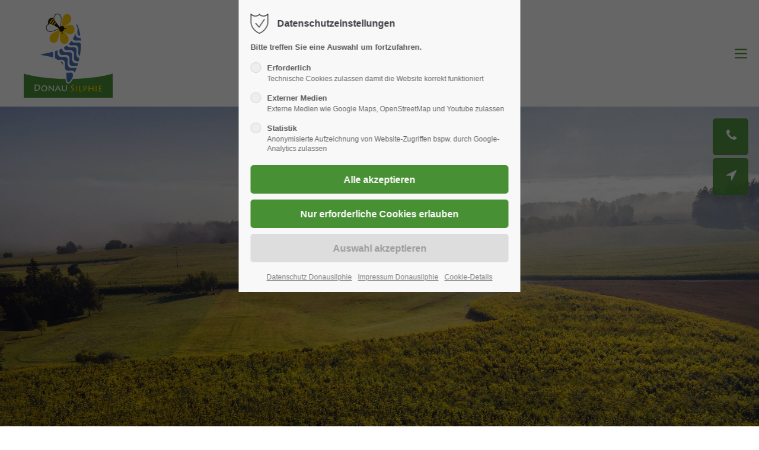

--- FILE ---
content_type: text/html; charset=UTF-8
request_url: https://www.donau-silphie.de/
body_size: 18529
content:
<!DOCTYPE html>
<html lang="de">
<head>
	<meta charset="UTF-8">
    <title>Home - Donausilphie</title>
    <base href="https://www.donau-silphie.de/">
		<meta name="robots" content="index,follow">
	<meta name="description" content="">
	<meta name="generator" content="Contao Open Source CMS">
		<meta name="viewport" content="height=device-height, width=device-width, initial-scale=1.0, minimum-scale=1.0, target-densitydpi=device-dpi">
	<link rel="apple-touch-icon" sizes="180x180" href="files/cto_layout/img/favicon/apple-touch-icon.png">
	<link rel="icon" type="image/png" sizes="32x32" href="files/cto_layout/img/favicon/favicon-32x32.png">
	<link rel="icon" type="image/png" sizes="16x16" href="files/cto_layout/img/favicon/favicon-16x16.png">
	<link rel="manifest" href="files/cto_layout/img/favicon/site.webmanifest">
	<link rel="mask-icon" href="files/cto_layout/img/favicon/safari-pinned-tab.svg" color="#5bbad5">
	
	<link rel="stylesheet" href="assets/css/ce_quickmenu.css,ce_bgimage.css,ce_headline_extended.css,ce_divi...-50479e31.css">	<link rel="preload" as="font" crossorigin="anonymous" href="files/cto_layout/fonts/fontawesome-webfont.woff2">
		<link rel="stylesheet preload" as="style" type="text/css" media="screen" href="assets/css/animate.css,isotope_styles.css,font-awesome.min.css,themify-icon...-33a3e158.css.minified.css">
						<link rel="stylesheet preload" as="style" type="text/css" href="files/cto_layout/css/customize.css">	<link rel="stylesheet preload" as="style" type="text/css" media="print" href="files/cto_layout/css/print.css">
		
   <script src="assets/js/jquery.min.js-c31f118d.js"></script><script>var c4g_rq = '';</script><style></style></head>
<body class="mac chrome blink ch131 home float_left" itemscope itemtype="http://schema.org/WebPage">
<div class="body_top"><div id="offcanvas-top" class="">
	<div class="offcanvas-top-inside">
		<!--
INSTRUCTIONS:
Create a hidden page with the following articles and fill that with your content.
Article alias: 
- offcanvas-col1
- offcanvas-col2
- offcanvas-col3
- offcanvas-col4
-->
<div class="autogrid_wrapper block">
<div class="autogrid one_fourth block"><!-- indexer::stop -->
<div class="mod_login login block">

      <h3>Login</h3>
  
  <form id="tl_login_42" method="post">
    <div class="formbody">
            <input type="hidden" name="FORM_SUBMIT" value="tl_login_42">
      <input type="hidden" name="REQUEST_TOKEN" value="">
      <input type="hidden" name="_target_path" value="aHR0cHM6Ly93d3cuZG9uYXUtc2lscGhpZS5kZS8=">
      <input type="hidden" name="_always_use_target_path" value="0">
              <div class="widget widget-text">
          <label for="username">Benutzername</label>
          <input type="text" name="username" id="username" class="text" value="" autocapitalize="off" autocomplete="username" required>
        </div>
        <div class="widget widget-password">
          <label for="password">Passwort</label>
          <input type="password" name="password" id="password" class="text password" value="" autocomplete="current-password" required>
        </div>
                    <div class="widget widget-submit">
        <button type="submit" class="submit">Anmelden</button>
              </div>
    </div>
  </form>

</div>
<!-- indexer::continue -->
<div class="ce_text_extented mt-10 block align-left color-default font_no_serif font-size-xxxs" >
	<p><a href="#">Register</a> | <a href="#">Lost your password?</a></p></div>  


</div>
<div class="autogrid one_fourth block"><div class="ce_text block">

            <h4>Support</h4>
      
  
      <p>Lorem ipsum dolor sit amet:</p>  
  
  

</div>
<div class="ce_divider_extended block version3 align-left invert">
	
		
	<span class="divider-one"></span>
	<span class="divider-two"></span>
	<span class="divider-three"></span>
	
		
</div>


<div class="ce_text block">

        
  
      <p><span class="font-size-xl">24h</span><span class="font-size-s"> / 365days</span></p>  
  
  

</div>
<div class="ce_divider_extended block version3 align-left invert">
	
		
	<span class="divider-one"></span>
	<span class="divider-two"></span>
	<span class="divider-three"></span>
	
		
</div>

<div class="ce_text_extented block align-left color-default font_no_serif font-size-xxxs" >
	<p>We offer support for our customers</p></div><div class="ce_text_extented block align-left color-default font_no_serif font-size-xxxs" >
	<p><strong>Mon - Fri 8:00am - 5:00pm <span class="tooltip tooltip-txt" data-tooltip="we are located in Europe">(GMT +1)</span></strong></p></div>  


</div>
<div class="autogrid one_fourth block"><h4 class="ce_headline">
  Get in touch</h4>

<div class="ce_text block">

        
  
      <p><strong>Cybersteel Inc.</strong><br>376-293 City Road, Suite 600<br>San Francisco, CA 94102</p>  
  
  

</div>
<div class="ce_iconbox mt-xxs block version3 xsmall">
	<div class="ce_iconbox_outside" style="">
		<div class="ce_iconbox_inside">
			<div class="ce_iconbox_icon">
																<i class="fa-phone fa"></i>
											</div>
						<div class="ce_iconbox_cwrapper">
												<div class="content"><p><strong>Have any questions?</strong><br>+44 1234 567 890</p></div>
												</div>
					</div>
	</div>
</div>
<div class="ce_iconbox mt-xxs block version3 xsmall">
	<div class="ce_iconbox_outside" style="">
		<div class="ce_iconbox_inside">
			<div class="ce_iconbox_icon">
																<i class="fa-envelope-o fa"></i>
											</div>
						<div class="ce_iconbox_cwrapper">
												<div class="content"><p><strong>Drop us a line</strong><br><a href="mailto:info@yourdomain.com">info@yourdomain.com</a></p></div>
												</div>
					</div>
	</div>
</div>
  


</div>
<div class="autogrid one_fourth block"><h4 class="ce_headline">
  About us</h4>

<div class="ce_text block">

        
  
      <p><strong>Lorem ipsum dolor sit amet, consectetuer adipiscing elit.</strong></p>
<p>Aenean commodo ligula eget dolor. Aenean massa. Cum sociis natoque penatibus et magnis dis parturient montes, nascetur ridiculus mus. Donec quam felis, ultricies nec.</p>  
  
  

</div>
<div class="mod_socials mod_html ">
	<a href="https://www.facebook.com/Hahnennest" target="_blank"><i class="fa fa-facebook"></i></a>
<a href="https://www.instagram.com/team_hahnennest/" target="_blank"><i class="fa fa-instagram"></i></a></div>  


</div>
</div>	</div>
</div></div><div class="body">
	<div id="contentwrapper">
		<div id="fix-wrapper">
		<div id="top-wrapper">
												<div id="top">
						<div class="inside">
							<div class="mod_top_phone meta-nav ">
	<span>Have any Questions? </span><i class="ti ti-headphone-alt"></i> +01 123 444 555</div><div class="mod_top_mail meta-nav ">
	<a href="mailto:&#105;&#x6E;&#102;&#x6F;&#64;&#x63;&#111;&#x6D;&#112;&#x61;&#110;&#x79;&#46;&#x63;&#111;&#x6D;"><i class="ti ti-email"></i>info@company.com</a></div><div class="top_divider edit-off"></div>
<!-- indexer::stop -->
<div class="mod_navigation top_metanavi block" itemscope itemtype="http://schema.org/SiteNavigationElement">

  
  <ul class="vlist level_1">
  
<li class="mlist submenu first redirect"><a href="#" title="Company" class="a-level_1 submenu first redirect">Company</a><ul class="vlist level_2">
  
<li class="mlist first redirect"><a href="#" title="Team" class="a-level_2 first redirect" target="_blank">Team</a></li>
  
<li class="mlist redirect"><a href="#" title="History" class="a-level_2 redirect" target="_blank">History</a></li>
  
<li class="mlist last redirect"><a href="#" title="Vision" class="a-level_2 last redirect" target="_blank">Vision</a></li>
</ul></li>
  
<li class="mlist last redirect"><a href="#" title="Support" class="a-level_1 last redirect" target="_blank">Support</a></li>
</ul>
</div>
<!-- indexer::continue -->
<div id="mod_login_top_opener_635" class="mod_login_top meta-nav"><i class="ti ti-lock"></i>Anmelden</div>

<div  class="mod_login login top-login block">
	<div id="overlay_close_635" class="overlay_close"></div>
	<form method="post">
				<h3>LOGIN</h3>
			    <div class="formbody">
	    				<input type="hidden" name="FORM_SUBMIT" value="tl_login_635">
			<input type="hidden" name="REQUEST_TOKEN" value="">
						<input type="hidden" name="_target_path" value="aHR0cHM6Ly93d3cuZG9uYXUtc2lscGhpZS5kZS8=">
			<input type="hidden" name="_always_use_target_path" value="0">
									<input type="text" name="username" class="text" value="" placeholder="Benutzername">
			<input type="password" name="password" class="text password" value="" placeholder="Passwort">
									<div class="submit_button">
			   <input type="submit" class="submit" value="Anmelden">
			</div>
			<div class="link_reset_pwd"><a href="#">Passwort vergessen?</a></div>
			<div class="close" id="overlay_close_button_635"><i class="ti ti-close"></i></div>
	    </div>
	</form>

</div>
<div class="mod_langswitcher meta-nav ">
<div class="mod_langswitcher_inside">

<span>DE</span><img src="files/cto_layout/img/flags/de.svg"  width="20" height="15" alt="">


<ul>
<li><a href="demo-default"><span>EN</span><img src="files/cto_layout/img/flags/gb.svg"  width="20" height="15" alt=""></a></li>
<li><a href="demo-default"><span>DE</span><img src="files/cto_layout/img/flags/de.svg"  width="20" height="15" alt=""></a></li>
<li><a href="demo-default"><span>PL</span><img src="files/cto_layout/img/flags/pl.svg"  width="20" height="15" alt=""></a></li>
</ul>

</div>
</div><div class="mod_socials mod_html ">
	<a href="https://www.facebook.com/Hahnennest" target="_blank"><i class="fa fa-facebook"></i></a>
<a href="https://www.instagram.com/team_hahnennest/" target="_blank"><i class="fa fa-instagram"></i></a></div>							<hr class="clear">
						</div>
						<div class="offcanvas-trigger"><span class="line1"></span><span class="line2"></span></div>					</div>
																			<header id="header" class="header original" itemscope itemtype="http://schema.org/WPHeader">
						<div class="inside">
							<div class="sidebar_trigger" title="Toggle sidebar">
	<div class="burger rotate">
		<div class="burger_lines"></div>
	</div>
</div>

<div class="logo"><a href="./"></a></div><div class="mmenu_trigger" title="Open mobile navigation">
	<div class="label">Menu</div>
	<div class="burger transform">
		<div class="burger_lines"></div>
	</div>
</div>


<div class="mod_langswitcher meta-nav ">
<div class="mod_langswitcher_inside">

<span>DE</span><img src="files/cto_layout/img/flags/de.svg"  width="20" height="15" alt="">


<ul>
<li><a href="demo-default"><span>EN</span><img src="files/cto_layout/img/flags/gb.svg"  width="20" height="15" alt=""></a></li>
<li><a href="demo-default"><span>DE</span><img src="files/cto_layout/img/flags/de.svg"  width="20" height="15" alt=""></a></li>
<li><a href="demo-default"><span>PL</span><img src="files/cto_layout/img/flags/pl.svg"  width="20" height="15" alt=""></a></li>
</ul>

</div>
</div><div class="mod_search"><div class="ce_search_label"><i class="ti ti-search"></i></div></div>

<!-- indexer::stop -->
<nav class="mod_navigation mainmenu block edit-off" itemscope itemtype="http://schema.org/SiteNavigationElement">

  
  <ul class="vlist level_1">
	    
		
		<li class="mlist regular sibling first level_1 page_3009 ">
		<a href="silphien-pflanze" title="Die Silphien-Pflanze" class="mainmenu_link a-level_1 regular sibling first level_1 page_3009"><span>Die Silphien-Pflanze</span></a>
			</li>
		
	
	    
		
		<li class="mlist regular submenu sibling level_1 page_3010 ">
		<a href="silphien-anbau/silphien-anbau" title="Silphien-Anbau" class="mainmenu_link a-level_1 regular submenu sibling level_1 page_3010"><span>Silphien-Anbau</span></a>
		<ul class="vlist level_2">
	    
		
		<li class="mlist regular first level_2 page_3006 ">
		<a href="faq" title="Häufig gestellt Fragen" class="mainmenu_link a-level_2 regular first level_2 page_3006"><span>Häufig gestellt Fragen</span></a>
			</li>
		
	
	    
		
		<li class="mlist regular last level_2 page_3041 ">
		<a href="pflanzenschutz" title="Pflanzenschutz" class="mainmenu_link a-level_2 regular last level_2 page_3041"><span>Pflanzenschutz</span></a>
			</li>
		
	
</ul>
	</li>
		
	
	    
		
		<li class="mlist regular sibling level_1 page_2982 ">
		<a href="news" title="News" class="mainmenu_link a-level_1 regular sibling level_1 page_2982"><span>News</span></a>
			</li>
		
	
	    
		
		<li class="mlist regular submenu sibling level_1 page_2977 ">
		<a href="ueber-uns" title="Über uns" class="mainmenu_link a-level_1 regular submenu sibling level_1 page_2977"><span>Über uns</span></a>
		<ul class="vlist level_2">
	    
		
		<li class="mlist regular first level_2 page_3007 ">
		<a href="ansprechpartner" title="Ihre Ansprechpartner" class="mainmenu_link a-level_2 regular first level_2 page_3007"><span>Ihre Ansprechpartner</span></a>
			</li>
		
	
	    
		
		<li class="mlist regular last level_2 page_3008 ">
		<a href="forschung-entwicklung" title="Forschung und Entwicklung" class="mainmenu_link a-level_2 regular last level_2 page_3008"><span>Forschung und Entwicklung</span></a>
			</li>
		
	
</ul>
	</li>
		
	
	    
		
		<li class="mlist regular highlight-rounded50-color-accent sibling level_1 page_2983 ">
		<a href="bestellen" title="Bestellen" class="mainmenu_link a-level_1 regular highlight-rounded50-color-accent sibling level_1 page_2983"><span>Bestellen</span></a>
			</li>
		
	
	    
		
		<li class="mlist regular sibling level_1 page_3043 ">
		<a href="einstreumaterial" title="Einstreumaterial" class="mainmenu_link a-level_1 regular sibling level_1 page_3043"><span>Einstreumaterial</span></a>
			</li>
		
	
	    
		
		<li class="mlist regular sibling last level_1 page_2978 ">
		<a href="kontakt" title="Kontakt" class="mainmenu_link a-level_1 regular sibling last level_1 page_2978"><span>Kontakt</span></a>
			</li>
		
	
</ul>

</nav>
<!-- indexer::continue -->
<div class="smartmenu">
	<div class="smartmenu-trigger"><span class="line"></span></div>
</div>
<!-- indexer::stop -->
<nav class="mod_navigation header_metanavi block" itemscope itemtype="http://schema.org/SiteNavigationElement">

  
  <ul class="vlist level_1">
  
<li class="mlist first redirect"><a href="#" title="Support" class="a-level_1 first redirect" target="_blank">Support</a></li>
  
<li class="mlist last redirect"><a href="#" title="Testimonials" class="a-level_1 last redirect" target="_blank">Testimonials</a></li>
</ul>
</nav>
<!-- indexer::continue -->
						<div class="clear"></div>
						</div>
					</header>
					<div class="clear"></div>
									</div>
		</div>
					<div id="slider">
								<div class="inside">
					<div class="mod_article article_14605 block fullwidth article-pt-0 article-pb-0" id="article-14605" >

<div class="container">
  
      
<div class="ce_revolutionslider block">

<div class="rs-container auto block">

<div  class="banner auto tp-banner my_revolutionslider_126151 odd block" data-version="5.0.7" style="display:none;">
<ul>
<li data-index="rs-0"  class="slide slide_0 even first rs_mq_image_2_0" data-transition="fade" data-slotamount="4" data-masterspeed="30" data-thumb="files/donausilphie/img/slider/03_200804_dji_outnature_0119_rk.jpg" data-title="Slide 1">
<img src="files/donausilphie/img/slider/03_200804_dji_outnature_0119_rk.jpg" width="2400" height="1600" alt="" title="" data-bgfit="cover" data-bgposition="center center" data-bgrepeat="no-repeat"><div  class="ce_revolutionslider_text caption tp-caption bold txt-color-white block" style="font-size:45px" data-y="['middle','middle']" data-elementdelay="0" data-x="['left','left']" data-hoffset="['300','50']" data-voffset="['150','50']" data-lineheight="['inherit','inherit']" data-whitespace="nowrap" data-responsive_offset="on" data-visibility="['on','on']" data-type="text" data-fontsize="['45','60']"  data-frames='[{"delay":100,"speed":500,"frame":"0","from":"opacity:0;","to":"o:1;","ease":"easeInBack"},{"delay":"wait","speed":300,"frame":"999","to":"auto:auto;","ease":"Power3.easeInOut"}]'>
Die Donau-Silphie</div><div  class="ce_revolutionslider_text caption tp-caption bold txt-color-white block" style="font-size:45px" data-y="['middle','middle']" data-elementdelay="0" data-x="['left','left']" data-hoffset="['300','50']" data-voffset="['220','150']" data-lineheight="['inherit','inherit']" data-whitespace="nowrap" data-responsive_offset="on" data-visibility="['on','on']" data-type="text" data-fontsize="['45','60']"  data-frames='[{"delay":100,"speed":500,"frame":"0","from":"opacity:0;","to":"o:1;","ease":"easeInBack"},{"delay":"wait","speed":300,"frame":"999","to":"auto:auto;","ease":"Power3.easeInOut"}]'>
hat viele Talente</div></li>
<li data-index="rs-1"  class="slide slide_1 rs_mq_image_2_1" data-transition="fade" data-slotamount="4" data-masterspeed="30" data-thumb="files/donausilphie/img/slider/energiepark-hahnennest-1.jpg" data-title="Slide 2">
<img src="files/donausilphie/img/slider/energiepark-hahnennest-1.jpg" width="2400" height="1600" alt="" title="" data-bgfit="cover" data-bgposition="center center" data-bgrepeat="no-repeat"><div  class="ce_revolutionslider_text caption tp-caption bold txt-color-white block" style="font-size:45px" data-y="['middle','middle']" data-elementdelay="0" data-x="['left','left']" data-hoffset="['300','50']" data-voffset="['150','50']" data-lineheight="['inherit','inherit']" data-whitespace="nowrap" data-responsive_offset="on" data-visibility="['on','on']" data-type="text" data-fontsize="['45','60']"  data-frames='[{"delay":100,"speed":500,"frame":"0","from":"opacity:0;","to":"o:1;","ease":"easeInBack"},{"delay":"wait","speed":300,"frame":"999","to":"auto:auto;","ease":"Power3.easeInOut"}]'>
Die Donau-Silphie</div><div  class="ce_revolutionslider_text caption tp-caption bold txt-color-white block" style="font-size:45px" data-y="['middle','middle']" data-elementdelay="0" data-x="['left','left']" data-hoffset="['300','50']" data-voffset="['200','150']" data-lineheight="['inherit','inherit']" data-whitespace="nowrap" data-responsive_offset="on" data-visibility="['on','on']" data-type="text" data-fontsize="['45','60']"  data-frames='[{"delay":100,"speed":500,"frame":"0","from":"opacity:0;","to":"o:1;","ease":"easeInBack"},{"delay":"wait","speed":300,"frame":"999","to":"auto:auto;","ease":"Power3.easeInOut"}]'>
als Energiepflanze zur Bioenergieerzeugung</div></li>
<li data-index="rs-2"  class="slide slide_2 even rs_mq_image_2_2" data-transition="fade" data-slotamount="4" data-masterspeed="30" data-thumb="files/donausilphie/img/slider/team_ds.jpg" data-title="Slide 3">
<img src="files/donausilphie/img/slider/team_ds.jpg" width="4056" height="2704" alt="" title="" data-bgfit="cover" data-bgposition="center center" data-bgrepeat="no-repeat"><div  class="ce_revolutionslider_text caption tp-caption bold txt-color-white block" style="font-size:45px" data-y="['middle','middle']" data-elementdelay="0" data-x="['left','left']" data-hoffset="['300','50']" data-voffset="['150','50']" data-lineheight="['inherit','inherit']" data-whitespace="nowrap" data-responsive_offset="on" data-visibility="['on','on']" data-type="text" data-fontsize="['45','60']"  data-frames='[{"delay":100,"speed":500,"frame":"0","from":"opacity:0;","to":"o:1;","ease":"easeInBack"},{"delay":"wait","speed":300,"frame":"999","to":"auto:auto;","ease":"Power3.easeInOut"}]'>
Die Donau-Silphie</div><div  class="ce_revolutionslider_text caption tp-caption bold txt-color-white block" style="font-size:45px" data-y="['middle','middle']" data-elementdelay="0" data-x="['left','left']" data-hoffset="['300','50']" data-voffset="['220','150']" data-lineheight="['inherit','inherit']" data-whitespace="nowrap" data-responsive_offset="on" data-visibility="['on','on']" data-type="text" data-fontsize="['45','60']"  data-frames='[{"delay":100,"speed":500,"frame":"0","from":"opacity:0;","to":"o:1;","ease":"easeInBack"},{"delay":"wait","speed":300,"frame":"999","to":"auto:auto;","ease":"Power3.easeInOut"}]'>
zur Produktion nachhaltiger Produkte</div></li>
<li data-index="rs-3"  class="slide slide_3 rs_mq_image_2_3" data-transition="fade" data-slotamount="4" data-masterspeed="30" data-thumb="files/agrarinnovationen-hahnennest/img/slider/77_01_200803_outnature_8495_rkk.jpg" data-title="Slide 4">
<img src="files/agrarinnovationen-hahnennest/img/slider/77_01_200803_outnature_8495_rkk.jpg" width="3000" height="2000" alt="" title="" data-bgfit="cover" data-bgposition="center center" data-bgrepeat="no-repeat"><div  class="ce_revolutionslider_text caption tp-caption bold block" style="font-size:45px" data-y="['middle','middle']" data-elementdelay="0" data-x="['left','left']" data-hoffset="['300','50']" data-voffset="['150','50']" data-lineheight="['inherit','inherit']" data-whitespace="nowrap" data-responsive_offset="on" data-visibility="['on','on']" data-type="text" data-fontsize="['45','60']"  data-frames='[{"delay":100,"speed":500,"frame":"0","from":"opacity:0;","to":"o:1;","ease":"easeInBack"},{"delay":"wait","speed":300,"frame":"999","to":"auto:auto;","ease":"Power3.easeInOut"}]'>
Die Donau-Silphie</div><div  class="ce_revolutionslider_text caption tp-caption bold block" style="font-size:45px" data-y="['middle','middle']" data-elementdelay="0" data-x="['left','left']" data-hoffset="['300','50']" data-voffset="['220','150']" data-lineheight="['inherit','inherit']" data-whitespace="nowrap" data-responsive_offset="on" data-visibility="['on','on']" data-type="text" data-fontsize="['45','60']"  data-frames='[{"delay":100,"speed":500,"frame":"0","from":"opacity:0;","to":"o:1;","ease":"easeInBack"},{"delay":"wait","speed":300,"frame":"999","to":"auto:auto;","ease":"Power3.easeInOut"}]'>
zur Produktion nachhaltiger Produkte</div></li>
<li data-index="rs-4"  class="slide slide_4 even last rs_mq_image_2_4" data-transition="fade" data-slotamount="4" data-masterspeed="30" data-thumb="files/agrarinnovationen-hahnennest/img/slider/18_200804_outnature_0020_rkk.jpg" data-title="Slide 5">
<img src="files/agrarinnovationen-hahnennest/img/slider/18_200804_outnature_0020_rkk.jpg" width="2400" height="1600" alt="" title="" data-bgfit="cover" data-bgposition="center center" data-bgrepeat="no-repeat"><div  class="ce_revolutionslider_text caption tp-caption bold txt-color-white block" style="font-size:45px" data-y="['middle','middle']" data-elementdelay="0" data-x="['left','left']" data-hoffset="['300','50']" data-voffset="['150','50']" data-lineheight="['inherit','inherit']" data-whitespace="nowrap" data-responsive_offset="on" data-visibility="['on','on']" data-type="text" data-fontsize="['45','60']"  data-frames='[{"delay":100,"speed":500,"frame":"0","from":"opacity:0;","to":"o:1;","ease":"easeInBack"},{"delay":"wait","speed":300,"frame":"999","to":"auto:auto;","ease":"Power3.easeInOut"}]'>
Die Donau-Silphie</div><div  class="ce_revolutionslider_text caption tp-caption bold txt-color-white block" style="font-size:45px" data-y="['middle','middle']" data-elementdelay="0" data-x="['left','left']" data-hoffset="['300','50']" data-voffset="['220','150']" data-lineheight="['inherit','inherit']" data-whitespace="nowrap" data-responsive_offset="on" data-visibility="['on','on']" data-type="text" data-fontsize="['45','60']"  data-frames='[{"delay":100,"speed":500,"frame":"0","from":"opacity:0;","to":"o:1;","ease":"easeInBack"},{"delay":"wait","speed":300,"frame":"999","to":"auto:auto;","ease":"Power3.easeInOut"}]'>
zur Produktion nachhaltiger Produkte</div></li>
</ul>
<a href="#container" id="linkToContent" ><span class="wheel"></span></a>
<div class="tp-bannertimer"></div>
</div>
</div>

</div>  
  
</div>
</div>				</div>
							</div>
									<div id="wrapper">
				<div id="container">
											<section id="main" itemscope itemtype="http://schema.org/WebPageElement" itemprop="mainContentOfPage">
							<div class="inside">
								<div class="mod_article mod_article_offset_top block" id="article-14509">
  <div class="container">
  
  <div class="mod_quickmenu mod_quickmenu_689 block style1 quickmenu-align-bottom" >
	<ul>
			<li class="content">
			<a href="tel: +4975523599230" title="Telefon"><i class="fa-phone fa"></i><span>Telefon</span></a>
		</li>
			<li class="content">
			<a href="kontakt" title="Anfahrt"><i class="fa-location-arrow fa"></i><span>Anfahrt</span></a>
		</li>
		</ul>
</div>



    </div>

</div>


<div class="mod_article article_14527 block fullwidth article-pt article-pb" id="article-14527" >

<div class="container">
  
      




<div class="ce_bgimage block ce_bgimage_124936 boxed-content img-leftside-33 bg-white bg_right_center max_width_full" style="">
		<div class="ce_bgimage-image" style="background-image: url(files/donausilphie/img/startseite/collage-3s.jpg);"></div>
		<div class="ce_bgimage-outer">
			<div class="ce_bgimage-inside contentwrap pt-l pb-l">
			<div class="mobile_image" style="display: none">
<figure class="image_container">
  
  

<img src="files/donausilphie/img/startseite/collage-3s.jpg" width="1600" height="1066" alt="">


  
  </figure>

</div><div class="ce_headline_extended mb-0 align-left block" style="">
		<h2>Willkommen bei Donau-Silphie, Ihrem Kompetenzzentrum für Durchwachsene Silphie!</h2>
</div><div class="ce_divider_extended block version2 align-left">
	
		
	<span class="divider-one"></span>
	<span class="divider-two"></span>
	<span class="divider-three"></span>
	
		
</div>

<div class="ce_text_extented mb-xxs block align-left color-default font_no_serif font-size-default font-style-default lh-default font-weight-default" >
	<p>Entdecken Sie die Zukunft der erneuerbaren Energien mit der Durchwachsenen Silphie – der <span class="text-bg">innovativen Energiepflanze für Biogasanlagen</span>. Mit ihren schönen gelben Blüten, ihrer Insektenfreundlichkeit und ihrem mehrjährigen Anbau bietet die Silphie zahlreiche Vorteile für die nachhaltige Energiegewinnung.</p>
<p>Als führender Anbieter der Durchwachsenen Silphie sind wir stolz darauf, Ihnen eine umweltfreundliche Lösung für Ihre Energieerzeugung anzubieten. Unser hochwertiges Silphien-Saatgut ist speziell auf die Anforderungen von Biogasanlagen zugeschnitten und liefert beeindruckende Ergebnisse.</p></div><div class="ce_headline_extended mt-xxs align-left block" style="">
		<h3>Gründe, die für den Anbau der Donau-Silphie sprechen</h3>
</div><?xml encoding="UTF-8"><div class="ce_list hasIcon block">

        
  
  <ul>
          <li class="first"><i class="fa-check fa fa"></i><span>Robustheit und Langlebigkeit: Die Silphie ist eine mehrjährige Pflanze, die über Jahre hinweg ertragreich bleibt. Sie benötigt wenig Pflege und ist äußerst widerstandsfähig gegenüber widrigen Bedingungen wie Trockenheit oder Schädlingsbefall.</span></li>
          <li><i class="fa-check fa fa"></i><span>Wirtschaftlichkeit: Mit der Durchwachsenen Silphie können Sie die Wirtschaftlichkeit Ihrer Biogasanlage maximieren. Die Pflanze weist eine hohe Biomasseproduktion auf und liefert somit einen effizienten Energieertrag. Durch minimale Aufwände in Pflanzenschutz und weniger Befahrungen der Flächen ist eine deutliche Reduktion Ihrer Kosten möglich.</span></li>
          <li><i class="fa-check fa fa"></i><span>Schönheit und Naturschutz: Die leuchtend gelben Blüten der Silphie sind nicht nur ein Augenschmaus, sondern ziehen auch eine Vielzahl von Insekten an. Durch die Förderung der Biodiversität leisten Sie einen wertvollen Beitrag zum Naturschutz.</span></li>
          <li class="last"><i class="fa-check fa fa"></i><span>Nachhaltigkeit und CO2-Bindung: Die Silphie ist eine CO2-bindende Energiequelle, da sie während ihres Wachstums mehr Kohlenstoff bindet, als bei der Verbrennung freigesetzt wird. Damit tragen Sie aktiv zur Reduzierung des Treibhausgasausstoßes bei.</span></li>
      </ul>


</div>
<div class="ce_text_extented mb-l block align-left color-default font_no_serif font-size-default font-style-default lh-default font-weight-default" >
	<p><strong>Vereinbaren Sie unverbindlich ein Beratungsgespräch und lassen sich alle Fragen zum Anbau der Donau Silphie von uns beantworten.</strong></p></div>
<div class="ce_hyperlink mt-xs mb-m h-align-center btn-radius-20 block">

        
  
          <a href="ansprechpartner" class="hyperlink_txt" title="Mehr erfahren">Termin vereinbaren</a>
      

</div>
</div></div></div>  
  
</div>
</div>






<div class="mod_article article_14606 block bg-styles fullwidth article-pt-0 article-pb-0 bg-left-top" id="start"  style="background-color:rgba(255,255,255,1); background-repeat:repeat; background-size:auto;">

<div class="container">
  
      




<div class="ce_bgimage block ce_bgimage_126160 boxed-content img-as-bg bg-lightgray max_width_full" style="">
		<div class="ce_bgimage-outer">
			<div class="ce_bgimage-inside contentwrap pt-m pb-m">
			<div class="ce_headline_extended mb-0 align-left block" style="">
		<h2>Häufig gestellte Fragen</h2>
</div><div class="ce_divider_extended mb-m block version2 align-left">
	
		
	<span class="divider-one"></span>
	<span class="divider-two"></span>
	<span class="divider-three"></span>
	
		
</div>


<div class="autogrid_row">

<div class="column col_12" >
	
<section class="ce_accordionSingle style1 ce_accordion_v2 ce_text block">

  <div class="toggler">
    Was ist Silphie und welche Eigenschaften zeichnen sie als Energiepflanze aus?  </div>

  <div class="accordion"><div>

          <p>Silphie, auch bekannt als Durchwachsene Silphie, ist eine vielseitige Energiepflanze zur Biogasgewinnung. Ihre schönen gelben Blüten, Insektenfreundlichkeit und mehrjährige Anbauweise machen sie besonders attraktiv für Landwirte.</p>    
    
    
  </div></div>

</section>

<section class="ce_accordionSingle style1 ce_accordion_v2 ce_text block">

  <div class="toggler">
    Welche Vorteile bietet der Anbau von Silphie im Vergleich zu herkömmlichen Energiepflanzen?  </div>

  <div class="accordion"><div>

          <p>Der Anbau von Silphie bietet zahlreiche Vorteile. Die Pflanze ist ökologisch wertvoll, fördert die Biodiversität, den Grundwasserschutz und schützt vor Erosion. Zudem benötigt sie wenig Pflanzenschutzmittel und ermöglicht eine nachhaltige Energiegewinnung.</p>    
    
    
  </div></div>

</section>

<section class="ce_accordionSingle style1 ce_accordion_v2 ce_text block">

  <div class="toggler">
    Welche ökologischen und nachhaltigen Aspekte sprechen für den Anbau von Silphie?  </div>

  <div class="accordion"><div>

          <p>Der Anbau von Silphie bietet eine Vielzahl ökologischer und nachhaltiger Vorteile für die Landwirtschaft. Die Pflanze erfordert nur wenig Pflege und den Einsatz von Pflanzenschutzmitteln, was zu einer umweltfreundlichen Bewirtschaftung beiträgt. Zudem trägt Silphie zur Verbesserung des Bodens bei und bindet CO2, wodurch sie einen positiven Einfluss auf den Klimaschutz hat. Durch ihre tiefen Wurzeln schützt sie den Boden vor Erosion und trägt zur Erhaltung der Biodiversität bei, indem sie Lebensraum für Insekten, Bodenlebewesen, Vögel und Niederwild bietet. Darüber hinaus bietet die blühende Silphie einen optischen Mehrwert und trägt zum Tourismus und dem Wohlbefinden der Menschen bei. Der Anbau von Silphie ist somit ein wichtiger Beitrag zu einer nachhaltigen und umweltfreundlichen Landwirtschaft.</p>    
    
    
  </div></div>

</section>

<section class="ce_accordionSingle style1 ce_accordion_v2 ce_text block">

  <div class="toggler">
    Welche Insektenarten profitieren von der Blüte der Silphie, und wie fördert sie die Biodiversität?  </div>

  <div class="accordion"><div>

          <p>Die Blüte der Silphie zieht zahlreiche Insekten an, darunter Bienen, Wildbienen, Schwebfliegen, zahlreiche Spinnenarten und Schmetterlinge. Dadurch trägt sie zur Förderung der Biodiversität und zum Erhalt der Artenvielfalt bei.</p>    
    
    
  </div></div>

</section>

<div class="ce_hyperlink mt-l mb-m mt-l-m mb-m-m h-align-center btn-radius-20 block">

        
  
          <a href="faq" class="hyperlink_txt" title="Mehr erfahren">Weitere häufig gestellte Fragen</a>
      

</div>

	</div>

</div>
</div></div></div>  
  
</div>
</div>






<div class="mod_article article_14607 block fullwidth article-pt article-pb" id="article-14607" >

<div class="container">
  
      




<div class="ce_bgimage block ce_bgimage_126191 boxed-content img-as-bg bg-nocolor parallax color-white fullscreen-image bg_center_center max_width_full" style="">
		<div class="ce_bgimage-image" style="background-image: url(files/donausilphie/img/parallax/beratung1.jpg);" data-stellar-background-ratio="0.1" data-stellar-offset-parent="true"></div>
		<div class="ce_bgimage-outer">
			<div class="ce_bgimage-inside contentwrap pt-xxl pb-xxl">
			<div class="ce_vertical_spacer sp-xxl"></div>
<div class="ce_text_extented mb-m block align-center color-default font_no_serif font-size-m font-style-default lh-default font-weight-default" >
	<p><strong>Lassen Sie sich von unseren Beratern unterstützen und erfahren Sie mehr</strong></p></div>
<div class="ce_hyperlink mt-xs mb-m h-align-center btn-radius-20 block">

        
  
          <a href="ansprechpartner" class="hyperlink_txt" title="Kontaktieren Sie uns noch heute">Kontaktieren Sie uns noch heute</a>
      

</div>
<div class="ce_vertical_spacer sp-xxl"></div>
</div></div></div>  
  
</div>
</div>






<div class="mod_article article_14553 block fullwidth-boxed article-pt-xs article-pb-m" id="article-14553" >

<div class="container">
  
      <div class="ce_headline_extended mb-xxs align-left block" style="">
		<h6> <span class="color-accent">News / Aktuelles / Messen / Termine</span></h6>
</div>
<h2 class="ce_headline mt-0">
  Aktuelles zur Donau-Silphie</h2>
<div class="ce_divider_extended mb-m block version2 align-left">
	
		
	<span class="divider-one"></span>
	<span class="divider-two"></span>
	<span class="divider-three"></span>
	
		
</div>


<!-- indexer::stop -->
<div class="mod_newslist block">

        
  
    	<div class="autogrid_wrapper block">
    
<div class="newsteaser autogrid one_third block first last even pct-edit__tl_news-694_0 news_category_4 category_4 news_category_5 category_5 news_category_3 category_3" itemscope itemtype="http://schema.org/Article">
		<div class="image_container float_above">
		<a href="news-details/foerderprogramm-bluetenbauer-in-bayern"  title="" >			

<img src="assets/images/a/news-nov-1-7366efc1.jpg" width="600" height="450" alt="">

			<span class="news-overlay"><i class="fa fa-plus"></i></span>
		</a>				<div class="date" itemprop="datePublished">
			<span class="day">01</span>
			<span class="month">Jun</span>
			<span class="year">2025</span>
		</div>
				<div class="info">
								</div>
	</div>
		<div class="content">
		<div class="info-v2"><div class="date-v2">01.06.2025 12:43</div></div>
		<div class="h6"><a href="news-details/foerderprogramm-bluetenbauer-in-bayern" title="Den Artikel lesen: Förderprogramm &#34;Blütenbauer&#34; in Bayern">Förderprogramm &#34;Blütenbauer&#34; in Bayern</a></div>
		<div class="teaser" itemprop="description"><p>Für Bayern besteht die Möglichkeit bis zu 600 € / ha für das Silphien-Saatgut fördern zu lassen.<br>Aktionszeitraum: 01. Juli 2025 - 30. November 2025</p></div>
		<div class="info-v3"><div class="date-v3">01.06.2025 12:43</div></div>
	</div>
</div>

  	</div>
      

</div>
<!-- indexer::continue -->
  
  
</div>
</div>






<div class="mod_article article_14511 block fullwidth article-pt article-pb" id="article-14511" >

<div class="container">
  
      




<div class="ce_bgimage block ce_bgimage_124691 boxed-content img-as-bg bg-nocolor parallax color-white bg_center_top max_width_full" style="">
		<div class="ce_bgimage-image" style="background-image: url(files/donausilphie/img/startseite/donau_sylphie-dsd.jpg);" data-stellar-background-ratio="0.1" data-stellar-offset-parent="true"></div>
		<div class="ce_bgimage-outer">
			<div class="ce_bgimage-inside contentwrap pt-xxl pb-xxl">
			<div class="ce_text_extented block align-center color-white font_no_serif font-size-xxl font-style-default lh-default font-weight-default" >
	<p><strong>Die Donau-Silphie</strong></p></div><div class="ce_divider_extended block version9 align-center invert">
	
		
	<span class="divider-one"></span>
	<span class="divider-two"></span>
	<span class="divider-three"></span>
	
		
</div>

<div class="ce_text_extented block align-center color-default font_no_serif font-size-m font-style-default lh-default font-weight-default"  style="max-width:650px;">
	<p>verbindet Landwirtschaft mit Industrie, Energiepflanze mit Verpackung, Idee mit Lösung.</p></div></div></div></div>  
  
</div>
</div>



							</div>
						</section>
																																									</div>
			</div>
											<footer id="footer" itemscope itemtype="http://schema.org/WPFooter">
					<div class="inside">
						<div class="autogrid_row gutter_l">

<div class="column col_4" >
	
<h4 class="ce_headline mb-0">
  Kontakt</h4>

<div class="ce_text block">

        
  
      <p><strong>Metzler &amp; Brodmann Saaten GmbH</strong><br>Hahnennest 2<br>88356 Ostrach<br>Baden-Württemberg<br>Bundesrepublik Deutschland</p>  
  
  

</div>
<div class="ce_iconbox mt-xxs block version2">
	<div class="ce_iconbox_outside" style="">
		<div class="ce_iconbox_inside">
			<div class="ce_iconbox_icon">
																<i class="fa fa-phone"></i>
											</div>
						<div class="ce_iconbox_cwrapper">
												<div class="content"><p><a href="tel:+4975523599230">+49 7552 35992 30 </a></p></div>
												</div>
					</div>
	</div>
</div>
<div class="ce_iconbox mt-xxs mb-xs block version2">
	<div class="ce_iconbox_outside" style="">
		<div class="ce_iconbox_inside">
			<div class="ce_iconbox_icon">
																<i class="fa-envelope-o fa"></i>
											</div>
						<div class="ce_iconbox_cwrapper">
												<div class="content"><p><a href="mailto:info@donau-silphie.de">info@donau-silphie.de</a></p></div>
												</div>
					</div>
	</div>
</div>
<div class="mod_socials mod_html ">
	<a href="https://www.facebook.com/Hahnennest" target="_blank"><i class="fa fa-facebook"></i></a>
<a href="https://www.instagram.com/team_hahnennest/" target="_blank"><i class="fa fa-instagram"></i></a></div>
	</div>

<div class="column col_4" >
	
<h4 class="ce_headline mb-xxs">
  Neueste Beiträge</h4>

<!-- indexer::stop -->
<div class="mod_newslist mt-0-m block">

        
  
      
<div class="newsteaser_v8 block first last even pct-edit__tl_news-694_0 news_category_4 category_4 news_category_5 category_5 news_category_3 category_3" itemscope itemtype="http://schema.org/Article">	
	
	<div class="newsteaser_v8_content">
		<div class="h6"><a href="news-details/foerderprogramm-bluetenbauer-in-bayern" title="Den Artikel lesen: Förderprogramm &#34;Blütenbauer&#34; in Bayern">Förderprogramm &#34;Blütenbauer&#34; in Bayern</a></div>
		
		<div class="item-info">
							<span class="date" itemprop="datePublished">01. Jun, 2025</span>
				
			
						
					</div>
	</div>
	
	<div class="item-overlay">
		<div class="item-overlay-inside">
							<div class="image_container">
					

<img src="assets/images/2/news-nov-1-06ee4146.jpg" width="80" height="80" alt="">

				</div>
						
			<div class="item-overlay-right">
								<div class="item-teaser" itemprop="description">
					<p>Für Bayern besteht die Möglichkeit</p>				</div>
								
									<div class="item-link color-accent"><a href="news-details/foerderprogramm-bluetenbauer-in-bayern" title="Den Artikel lesen: Förderprogramm &#34;Blütenbauer&#34; in Bayern">Weiterlesen …<span class="invisible"> Förderprogramm &#34;Blütenbauer&#34; in Bayern</span></a></div>
							</div>
		</div>
	</div>
	
	
</div>      

</div>
<!-- indexer::continue -->

	</div>

<div class="column col_4" >
	
<h4 class="ce_headline mb-0">
  Hahnennest</h4>

<div class="ce_text mt-0 block">

        
  
      <p><a href="https://www.agrarinnovationen-hahnennest.de/" target="_blank" rel="noopener">Agrarinnovationen Hahnennest GmbH</a></p>
<p><a href="https://www.energiepark-hahnennest.de/" target="_blank" rel="noopener">Energiepark Hahnennest GmbH &amp; Co. KG</a></p>
<!--
<p><a title="Agrarinnovationen Hahnennest GmbH" href="https://ah.he4neu.w3.de/" target="_blank" rel="noopener"><img src="&#123;&#123;file::901f772f-0088-11ee-9d5c-c43772a267cf|urlattr&#125;&#125;" alt="Agrarinnovationen Hahnennest GmbH" width="200" height="79"></a></p>
<p><a title="Energiepark Hahnennest GmbH &amp; Co. KG" href="https://hn.he4neu.w3.de/" target="_blank" rel="noopener"><img src="&#123;&#123;file::034e353d-0088-11ee-9d5c-c43772a267cf|urlattr&#125;&#125;" alt="Energiepark Hahnennest GmbH &amp; Co. KG" width="200" height="140"></a></p>
-->  
  
  

</div>

	</div>

</div>
  



						<a href="#contentwrapper" class="totop"></a>
					</div>
				</footer>
														<div id="bottom">
					<div class="inside">
						<div class="">
	<div class="left">Copyright 2026. Alle Rechte vorbehalten.</div>
<div class="right"><a href="impressum-ds">Impressum</a><a href="datenschutz-ds">Datenschutz</a></div></div>					</div>
				</div>
						</div>
</div>
<div class="body_bottom"><!-- indexer::stop -->
<div class="smartmenu-content">
	<div class="mod_navigation">
		<div class="smartmenu-scrollable">
			<div class="smartmenu-table">
				<ul class="vlist level_1">
   
<li class="mlist regular sibling first "><a href="silphien-pflanze" title="Die Silphien-Pflanze" class="a-level_1 regular sibling first">Die Silphien-Pflanze</a></li>
   
<li class="mlist regular submenu sibling "><a href="silphien-anbau/silphien-anbau" title="Silphien-Anbau" class="a-level_1 regular submenu sibling">Silphien-Anbau</a><span class="subitems_trigger"></span><ul class="vlist level_2">
   
<li class="mlist regular first "><a href="faq" title="Häufig gestellt Fragen" class="a-level_2 regular first">Häufig gestellt Fragen</a></li>
   
<li class="mlist regular last "><a href="pflanzenschutz" title="Pflanzenschutz" class="a-level_2 regular last">Pflanzenschutz</a></li>
</ul>
</li>
   
<li class="mlist regular sibling "><a href="news" title="News" class="a-level_1 regular sibling">News</a></li>
   
<li class="mlist regular submenu sibling "><a href="ueber-uns" title="Über uns" class="a-level_1 regular submenu sibling">Über uns</a><span class="subitems_trigger"></span><ul class="vlist level_2">
   
<li class="mlist regular first "><a href="ansprechpartner" title="Ihre Ansprechpartner" class="a-level_2 regular first">Ihre Ansprechpartner</a></li>
   
<li class="mlist regular last "><a href="forschung-entwicklung" title="Forschung und Entwicklung" class="a-level_2 regular last">Forschung und Entwicklung</a></li>
</ul>
</li>
   
<li class="mlist regular highlight-rounded50-color-accent sibling "><a href="bestellen" title="Bestellen" class="a-level_1 regular highlight-rounded50-color-accent sibling">Bestellen</a></li>
   
<li class="mlist regular sibling "><a href="einstreumaterial" title="Einstreumaterial" class="a-level_1 regular sibling">Einstreumaterial</a></li>
   
<li class="mlist regular sibling last "><a href="kontakt" title="Kontakt" class="a-level_1 regular sibling last">Kontakt</a></li>
</ul>
			</div>
		</div>
		<div class="smartmenu-close"></div>
	</div>
</div>
<!-- indexer::continue -->


<div id="privacy_optin_686" class="mod_privacy_optin">
	<div class="privacy_overlay"></div>
	<div class="privacy_popup">
		<div class="privacy_content">
			<div class="privacy_settings">
				<!-- info text after ajax -->
				<div id="ajax_info_686" class="ajax_info">Einstellungen gespeichert</div>
									<h6>Datenschutzeinstellungen</h6>
								<div class="privacy_text"><p><strong>Bitte treffen Sie eine Auswahl um fortzufahren.</strong></p></div>
				<form id="user_privacy_settings_686" name="user_privacy_settings" method="post">
					<input type="hidden" name="FORM_SUBMIT" value="user_privacy_settings">
					<input type="hidden" name="REQUEST_TOKEN" value="">
										<div class="privacy_item">
						<label class="privacy_label"><strong>Erforderlich</strong>
							<input type="checkbox" required class="checkbox mandatory" name="privacy" id="cookiebar_privacy_1" value="1">
							<span class="privacy_checkmark"></span>
							<span class="privacy_option_info">Technische Cookies zulassen damit die Website korrekt funktioniert</span>
						</label>
					</div>
															<div class="privacy_item">
						<label class="privacy_label"><strong>Externer Medien</strong>
							<input type="checkbox" class="checkbox" name="privacy" id="cookiebar_privacy_2" value="2">
							<span class="privacy_checkmark"></span>
							<span class="privacy_option_info">Externe Medien wie Google Maps, OpenStreetMap und Youtube zulassen</span>
						</label>
						
					</div>
															<div class="privacy_item">
						<label class="privacy_label"><strong>Statistik</strong>
							<input type="checkbox" class="checkbox" name="privacy" id="cookiebar_privacy_3" value="3">
							<span class="privacy_checkmark"></span>
							<span class="privacy_option_info">Anonymisierte Aufzeichnung von Website-Zugriffen bspw. durch Google-Analytics zulassen</span>
						</label>
					</div>
										<div class="privacy_buttons">
						<input type="submit" name="save_all_settings" class="submit all" value="Alle akzeptieren">
						<input type="submit" name="save_tech_settings" class="submit tech" value="Nur erforderliche Cookies erlauben">
						<input type="submit" name="save_settings" class="submit readonly" disabled value="Auswahl akzeptieren">
					</div>
				</form>
				<div class="privacy_links">
					<a href="datenschutz-ds" title="Datenschutz Donausilphie" class="float_left">Datenschutz Donausilphie</a>					<a href="impressum-ds" title="Impressum Donausilphie" class="float_left">Impressum Donausilphie</a>										<a href="#" class="privacy_help_link">Cookie-Details</a>
									</div>
			</div>
						<div class="privacy_help">
				<div><p><strong>csrf_https-contao_csrf_token</strong></p>
<table>
<tbody>
<tr>
<td>Domainname:</td>
<td>donau-silphie.de</td>
</tr>
<tr>
<td>Ablauf:</td>
<td>Sitzungsende</td>
</tr>
<tr>
<td>Speicherort:</td>
<td>Localstorage</td>
</tr>
<tr>
<td>Beschreibung:</td>
<td>CSRF Attacken mit einem Cookie erkennen. Damit eine CSRF-Attacke blockiert werden kann, nutzen manche Content Management Systeme (CMS), wie etwa Contao, ein Cookie. Dieses Cookie heißt csrf_https-contao_csrf_token.</td>
</tr>
</tbody>
</table>
<p><strong>PHPSESSID</strong></p>
<table style="width: 78.9613%; height: 92px;">
<tbody>
<tr style="height: 18.4px;">
<td style="width: 11.8277%; height: 18.4px;">Domainname:</td>
<td style="width: 88.2615%; height: 18.4px;">donau-silphie.de</td>
</tr>
<tr style="height: 18.4px;">
<td style="width: 11.8277%; height: 18.4px;">Ablauf:</td>
<td style="width: 88.2615%; height: 18.4px;">Sitzungsende</td>
</tr>
<tr style="height: 18.4px;">
<td style="width: 11.8277%; height: 18.4px;">Speicherort:</td>
<td style="width: 88.2615%; height: 18.4px;">Localstorage</td>
</tr>
<tr style="height: 36.8px;">
<td style="width: 11.8277%; height: 36.8px;">Beschreibung:</td>
<td style="width: 88.2615%; height: 36.8px;">Beim Cookie PHPSESSID handelt es sich um die Kennung für Ihre aktuelle Sitzung in PHP. Nach aktueller Rechtsprechung keine Einwilligung erforderlich ist.</td>
</tr>
</tbody>
</table></div>
				<div class="privacy_help_link">Schließen</div>
			</div>
					</div>
	</div>
</div>

<div class="mod_search">
		<div class="search-overlay"></div>
	<div class="inside">
   	<div id="search_160" class="container">
         <form action="suche" method="get">
   		   <div class="formbody">
               <label for="ctrl_keywords_160" class="invisible">Suchbegriffe</label>
               <input type="search" name="keywords" id="ctrl_keywords_160" class="text" value="" placeholder="Suche">
               <span class="line"></span>
   		   </div>
   		   <div class="close-window"><i class="ti ti-close"></i></div>  
         </form>
         <p>Drücken Sie die Eingabetaste um zu suchen</p>
      </div>
	</div>
</div>

</div>
<div id="stickyheader" class="stickyheader Fixed">
	<div class="header cloned">
		<div class="inside">
			<div class="sidebar_trigger" title="Toggle sidebar">
	<div class="burger rotate">
		<div class="burger_lines"></div>
	</div>
</div>

<div class="logo"><a href="./"></a></div><div class="mmenu_trigger" title="Open mobile navigation">
	<div class="label">Menu</div>
	<div class="burger transform">
		<div class="burger_lines"></div>
	</div>
</div>


<div class="mod_langswitcher meta-nav ">
<div class="mod_langswitcher_inside">

<span>DE</span><img src="files/cto_layout/img/flags/de.svg"  width="20" height="15" alt="">


<ul>
<li><a href="demo-default"><span>EN</span><img src="files/cto_layout/img/flags/gb.svg"  width="20" height="15" alt=""></a></li>
<li><a href="demo-default"><span>DE</span><img src="files/cto_layout/img/flags/de.svg"  width="20" height="15" alt=""></a></li>
<li><a href="demo-default"><span>PL</span><img src="files/cto_layout/img/flags/pl.svg"  width="20" height="15" alt=""></a></li>
</ul>

</div>
</div><div class="mod_search"><div class="ce_search_label"><i class="ti ti-search"></i></div></div>

<!-- indexer::stop -->
<nav class="mod_navigation mainmenu block edit-off" itemscope itemtype="http://schema.org/SiteNavigationElement">

  
  <ul class="vlist level_1">
	    
		
		<li class="mlist regular sibling first level_1 page_3009 ">
		<a href="silphien-pflanze" title="Die Silphien-Pflanze" class="mainmenu_link a-level_1 regular sibling first level_1 page_3009"><span>Die Silphien-Pflanze</span></a>
			</li>
		
	
	    
		
		<li class="mlist regular submenu sibling level_1 page_3010 ">
		<a href="silphien-anbau/silphien-anbau" title="Silphien-Anbau" class="mainmenu_link a-level_1 regular submenu sibling level_1 page_3010"><span>Silphien-Anbau</span></a>
		<ul class="vlist level_2">
	    
		
		<li class="mlist regular first level_2 page_3006 ">
		<a href="faq" title="Häufig gestellt Fragen" class="mainmenu_link a-level_2 regular first level_2 page_3006"><span>Häufig gestellt Fragen</span></a>
			</li>
		
	
	    
		
		<li class="mlist regular last level_2 page_3041 ">
		<a href="pflanzenschutz" title="Pflanzenschutz" class="mainmenu_link a-level_2 regular last level_2 page_3041"><span>Pflanzenschutz</span></a>
			</li>
		
	
</ul>
	</li>
		
	
	    
		
		<li class="mlist regular sibling level_1 page_2982 ">
		<a href="news" title="News" class="mainmenu_link a-level_1 regular sibling level_1 page_2982"><span>News</span></a>
			</li>
		
	
	    
		
		<li class="mlist regular submenu sibling level_1 page_2977 ">
		<a href="ueber-uns" title="Über uns" class="mainmenu_link a-level_1 regular submenu sibling level_1 page_2977"><span>Über uns</span></a>
		<ul class="vlist level_2">
	    
		
		<li class="mlist regular first level_2 page_3007 ">
		<a href="ansprechpartner" title="Ihre Ansprechpartner" class="mainmenu_link a-level_2 regular first level_2 page_3007"><span>Ihre Ansprechpartner</span></a>
			</li>
		
	
	    
		
		<li class="mlist regular last level_2 page_3008 ">
		<a href="forschung-entwicklung" title="Forschung und Entwicklung" class="mainmenu_link a-level_2 regular last level_2 page_3008"><span>Forschung und Entwicklung</span></a>
			</li>
		
	
</ul>
	</li>
		
	
	    
		
		<li class="mlist regular highlight-rounded50-color-accent sibling level_1 page_2983 ">
		<a href="bestellen" title="Bestellen" class="mainmenu_link a-level_1 regular highlight-rounded50-color-accent sibling level_1 page_2983"><span>Bestellen</span></a>
			</li>
		
	
	    
		
		<li class="mlist regular sibling level_1 page_3043 ">
		<a href="einstreumaterial" title="Einstreumaterial" class="mainmenu_link a-level_1 regular sibling level_1 page_3043"><span>Einstreumaterial</span></a>
			</li>
		
	
	    
		
		<li class="mlist regular sibling last level_1 page_2978 ">
		<a href="kontakt" title="Kontakt" class="mainmenu_link a-level_1 regular sibling last level_1 page_2978"><span>Kontakt</span></a>
			</li>
		
	
</ul>

</nav>
<!-- indexer::continue -->
<div class="smartmenu">
	<div class="smartmenu-trigger"><span class="line"></span></div>
</div>
<!-- indexer::stop -->
<nav class="mod_navigation header_metanavi block" itemscope itemtype="http://schema.org/SiteNavigationElement">

  
  <ul class="vlist level_1">
  
<li class="mlist first redirect"><a href="#" title="Support" class="a-level_1 first redirect" target="_blank">Support</a></li>
  
<li class="mlist last redirect"><a href="#" title="Testimonials" class="a-level_1 last redirect" target="_blank">Testimonials</a></li>
</ul>
</nav>
<!-- indexer::continue -->
			<div class="clear"></div>
		</div>
	</div>
</div>
<div id="top_link" class="top-link"><a href="#contentwrapper" title="Top"><i class="ti ti-angle-up"></i></a></div>
<div id="mmenu">
<div class="scrollable">
<div class="inside">
<div id="mmenu_top" class="block">
<!-- indexer::stop -->
<div class="mod_search block">

        
  
  <form action="search-registration" method="get">
    <div class="formbody">
      <div class="widget widget-text">
        <label for="ctrl_keywords_575" class="invisible">Suchbegriffe</label>
        <input type="search" name="keywords" id="ctrl_keywords_575" class="text" value="">
      </div>
      <div class="widget widget-submit">
        <button type="submit" id="ctrl_submit_575" class="submit">Suchen</button>
      </div>
          </div>
  </form>

  
  

</div>
<!-- indexer::continue -->

<div class="mod_langswitcher meta-nav ">
<div class="mod_langswitcher_inside">

<span>DE</span><img src="files/cto_layout/img/flags/de.svg"  width="20" height="15" alt="">


<ul>
<li><a href="demo-default"><span>EN</span><img src="files/cto_layout/img/flags/gb.svg"  width="20" height="15" alt=""></a></li>
<li><a href="demo-default"><span>DE</span><img src="files/cto_layout/img/flags/de.svg"  width="20" height="15" alt=""></a></li>
<li><a href="demo-default"><span>PL</span><img src="files/cto_layout/img/flags/pl.svg"  width="20" height="15" alt=""></a></li>
</ul>

</div>
</div></div>
<div id="mmenu_middle" class="block">
<!-- indexer::stop -->
<nav  class="mod_navigation mobile_horizontal block" itemscope itemtype="http://schema.org/SiteNavigationElement">

  
  <ul class="vlist level_1">
  
<li class="mlist regular sibling first"><a href="silphien-pflanze" title="Die Silphien-Pflanze" class="a-level_1 regular sibling first">Die Silphien-Pflanze</a></li>
  
<li class="mlist regular submenu sibling"><a href="silphien-anbau/silphien-anbau" title="Silphien-Anbau" class="a-level_1 regular submenu sibling">Silphien-Anbau</a><ul class="vlist level_2">
  
<li class="mlist regular first"><a href="faq" title="Häufig gestellt Fragen" class="a-level_2 regular first">Häufig gestellt Fragen</a></li>
  
<li class="mlist regular last"><a href="pflanzenschutz" title="Pflanzenschutz" class="a-level_2 regular last">Pflanzenschutz</a></li>
</ul>
</li>
  
<li class="mlist regular sibling"><a href="news" title="News" class="a-level_1 regular sibling">News</a></li>
  
<li class="mlist regular submenu sibling"><a href="ueber-uns" title="Über uns" class="a-level_1 regular submenu sibling">Über uns</a><ul class="vlist level_2">
  
<li class="mlist regular first"><a href="ansprechpartner" title="Ihre Ansprechpartner" class="a-level_2 regular first">Ihre Ansprechpartner</a></li>
  
<li class="mlist regular last"><a href="forschung-entwicklung" title="Forschung und Entwicklung" class="a-level_2 regular last">Forschung und Entwicklung</a></li>
</ul>
</li>
  
<li class="mlist regular highlight-rounded50-color-accent sibling"><a href="bestellen" title="Bestellen" class="a-level_1 regular highlight-rounded50-color-accent sibling">Bestellen</a></li>
  
<li class="mlist regular sibling"><a href="einstreumaterial" title="Einstreumaterial" class="a-level_1 regular sibling">Einstreumaterial</a></li>
  
<li class="mlist regular sibling last"><a href="kontakt" title="Kontakt" class="a-level_1 regular sibling last">Kontakt</a></li>
</ul>

</nav>
<!-- indexer::continue -->


<!-- indexer::stop -->
<nav  class="mod_navigation mobile_vertical block" itemscope itemtype="http://schema.org/SiteNavigationElement">

  
  <ul class="vlist level_1">
  
<li class="mlist regular sibling first"><a href="silphien-pflanze" title="Die Silphien-Pflanze" class="a-level_1 regular sibling first">Die Silphien-Pflanze</a></li>
  
<li class="mlist regular submenu sibling"><a href="silphien-anbau/silphien-anbau" title="Silphien-Anbau" class="a-level_1 regular submenu sibling">Silphien-Anbau</a><ul class="vlist level_2">
  
<li class="mlist regular first"><a href="faq" title="Häufig gestellt Fragen" class="a-level_2 regular first">Häufig gestellt Fragen</a></li>
  
<li class="mlist regular last"><a href="pflanzenschutz" title="Pflanzenschutz" class="a-level_2 regular last">Pflanzenschutz</a></li>
</ul>
</li>
  
<li class="mlist regular sibling"><a href="news" title="News" class="a-level_1 regular sibling">News</a></li>
  
<li class="mlist regular submenu sibling"><a href="ueber-uns" title="Über uns" class="a-level_1 regular submenu sibling">Über uns</a><ul class="vlist level_2">
  
<li class="mlist regular first"><a href="ansprechpartner" title="Ihre Ansprechpartner" class="a-level_2 regular first">Ihre Ansprechpartner</a></li>
  
<li class="mlist regular last"><a href="forschung-entwicklung" title="Forschung und Entwicklung" class="a-level_2 regular last">Forschung und Entwicklung</a></li>
</ul>
</li>
  
<li class="mlist regular highlight-rounded50-color-accent sibling"><a href="bestellen" title="Bestellen" class="a-level_1 regular highlight-rounded50-color-accent sibling">Bestellen</a></li>
  
<li class="mlist regular sibling"><a href="einstreumaterial" title="Einstreumaterial" class="a-level_1 regular sibling">Einstreumaterial</a></li>
  
<li class="mlist regular sibling last"><a href="kontakt" title="Kontakt" class="a-level_1 regular sibling last">Kontakt</a></li>
</ul>

</nav>
<!-- indexer::continue -->

</div>
</div>
<div id="mmenu_bottom" class="block"><div class="mod_socials mod_html ">
	<a href="https://www.facebook.com/Hahnennest" target="_blank"><i class="fa fa-facebook"></i></a>
<a href="https://www.instagram.com/team_hahnennest/" target="_blank"><i class="fa fa-instagram"></i></a></div><div class="mod_mmenu_custom_nav ">
	<a href="#">Login</a><a href="#">Contact</a></div></div>
</div>
</div>
<div class="mmenu_overlay"></div>

<!-- indexer::stop -->
<div class="mod_pct_megamenu block megamenu_it_0" itemscope itemtype="http://schema.org/SiteNavigationElement">




</div>
<!-- indexer::continue -->


<script type="application/ld+json">
[
    {
        "@context": "https:\/\/schema.org",
        "@graph": [
            {
                "@type": "WebPage"
            },
            {
                "@id": "#\/schema\/image\/b2073868-5216-11ee-abbf-c43772a267cf",
                "@type": "ImageObject",
                "contentUrl": "files\/donausilphie\/img\/startseite\/collage-3s.jpg"
            }
        ]
    },
    {
        "@context": "https:\/\/schema.contao.org",
        "@graph": [
            {
                "@type": "Page",
                "fePreview": false,
                "groups": [],
                "noSearch": false,
                "pageId": 2975,
                "protected": false,
                "title": "Home"
            }
        ]
    }
]
</script><script>jQuery.noConflict();</script>
<script defer src="assets/js/doubletaptogo.js,jquery.stellar.min.js,jquery.themepunch.tools.m...-537a9284.js.minified.js"></script>


<script>
/**
 * PrivacyManager
 */
var PrivacyManager =
{
	/**
	 * The privacy localStorage key
	 * @var string
	 */
	privacy_session : 'user_privacy_settings',

	/**
	 * Get the selected privacy checkbox values from a formular array
	 * @param array 
	 * @return array
	 */
	getUserSelectionFromFormData: function (arrSubmitted)
	{
		if (arrSubmitted == null || arrSubmitted == undefined)
		{
			return [];
		}

		var arrReturn = [];
		for (var k in arrSubmitted)
		{
			var v = arrSubmitted[k];
			if (v['name'] == 'privacy')
			{ 
				arrReturn.push(v['value']);
			}
		}
		return arrReturn;
	},


	/**
	 * Access control
	 * @param string
	 */
	hasAccess : function (varSelection)
	{
		var token = localStorage.getItem( this.privacy_session );
		if( token == undefined )
		{
			return false;
		}

		// convert to string
		if( typeof(varSelection) == 'number' )
		{
			varSelection = varSelection.toString();
		}
		// convert to array
		if( typeof(varSelection) == 'string' )
		{
			varSelection = varSelection.split(',');
		}

		for(i in varSelection)
		{
			var value = varSelection[i].toString().replace(' ','');
			if( token.indexOf( value ) >= 0 )
			{
				return true;
			}
		}
		return false;
	},


	/**
	 * Clear privacy settings and redirect page
	 * @param boolean
	 */
	optout: function (strRedirect)
	{
		// clear local storage
		localStorage.removeItem(this.privacy_session);
		localStorage.removeItem(this.privacy_session+'_expires');
		// fire event
		jQuery(document).trigger('Privacy.clear_privacy_settings',{});
		// log
		console.log('Privacy settings cleared');
		// redirect
		if (strRedirect != undefined)
		{
			location.href = strRedirect;
		}
		else
		{
			location.reload();
		}
	},


	/**
	 * Clear all cookies and localstorage
	 */
	clearAll: function()
	{
		var host = window.location.hostname;
		var domain = host.substring( host.indexOf('.') , host.length);
		// clear all cookies
		document.cookie.split(";").forEach(function(c) 
		{ 
			document.cookie = c.replace(/^ +/, "").replace(/=.*/, "=;expires=" + new Date().toUTCString() + ";path=/"+ ";domain="+host); 
			document.cookie = c.replace(/^ +/, "").replace(/=.*/, "=;expires=" + new Date().toUTCString() + ";path=/"+ ";domain="+domain); 
		});
		// clear whole localstorage
		window.localStorage.clear();
		for (var i = 0; i <= localStorage.length; i++) 
		{
		   localStorage.removeItem(localStorage.key(i));
		}
		// log
		console.log('Cookies and localstorage cleared');
	}
};
</script>

<script>
/**
 * Univerasl optin protection
 * @param string	Type of element to be protected e.g. img or iframe etc.
 */
PrivacyManager.optin = function(strElementType)
{
	if(strElementType == undefined || strElementType == '')
	{
		return;
	}
	// user settings not applied yet
	if(localStorage.getItem(this.privacy_session) == undefined || localStorage.getItem(this.privacy_session) == '' || localStorage.getItem(this.privacy_session) <= 0)
	{
		return
	}

	// find all scripts having a data-src attribute
	var targets = jQuery(strElementType+'[data-src]');	
	
	if(targets.length > 0)
	{
		jQuery.each(targets,function(i,e)
		{
			var privacy = jQuery(e).data('privacy');
			if(privacy == undefined)
			{
				privacy = 0;
			}
			
			var attr = 'src';
			if(strElementType == 'link')
			{
				attr = 'href';
			}
			else if(strElementType == 'object')
			{
				attr = 'data';
			}
			
			if(localStorage.getItem('user_privacy_settings').indexOf(privacy) >= 0)
			{
				jQuery(e).attr(attr,jQuery(e).data('src') );
			}
		});
	}
}

jQuery(document).on('Privacy.changed', function() 
{
	PrivacyManager.optin('script');
	PrivacyManager.optin('link');
	PrivacyManager.optin('iframe');
	PrivacyManager.optin('object');
	PrivacyManager.optin('img');
});

jQuery(document).ready(function()
{
	PrivacyManager.optin('script');
	PrivacyManager.optin('link');
	PrivacyManager.optin('iframe');
	PrivacyManager.optin('object');
	PrivacyManager.optin('img');
});
</script>
<script id="revolutionslider_2">
jQuery(document).ready(function() 
{	
	var isBot = false;
	var agent = navigator.userAgent.toLowerCase();
	if( agent.indexOf("speed insights") >= 0 || agent.indexOf("lighthouse") >= 0 || agent.indexOf("metrix") >= 0 )
	{
		isBot = true;
	}
	
	if( isBot === true )
	{
		return;
	}
	
	var options = 
	{
		jsFileLocation:'files/cto_layout/scripts/revolution/js/',
		delay:10000,
		responsiveLevels:[1300,768],	// Single or Array for Responsive Levels i.e.: 4064 or i.e. [2048, 1024, 768, 480]					
		visibilityLevels:[1300,768],	// Single or Array for Responsive Visibility Levels i.e.: 4064 or i.e. [2048, 1024, 768, 480]					
		gridwidth:[1300],			
		gridheight:[866],
		autoHeight:"off",					
		sliderType : "standard",							// standard, carousel, hero					
		sliderLayout : "auto",		// auto, fullscreen				
		fullScreenAutoWidth:"off",							// Turns the FullScreen Slider to be a FullHeight but auto Width Slider
		fullScreenAlignForce:"off",
		fullScreenOffset:"0",								// Size for FullScreen Slider minimising					
		hideCaptionAtLimit:0,								// It Defines if a caption should be shown under a Screen Resolution ( Basod on The Width of Browser)
		hideAllCaptionAtLimit:0,							// Hide all The Captions if Width of Browser is less then this value
		hideSliderAtLimit:0,								// Hide the whole slider, and stop also functions if Width of Browser is less than this value										
		disableProgressBar:"on",							// Hides Progress Bar if is set to "on"
		startWithSlide:0,	
		stopAtSlide:-1,				// Stop Timer if Slide "x" has been Reached. If stopAfterLoops set to 0, then it stops already in the first Loop at slide X which defined. -1 means do not stop at any slide. stopAfterLoops has no sinn in this case.
		stopAfterLoops:2,		// Stop Timer if All slides has been played "x" times. IT will stop at THe slide which is defined via stopAtSlide:x, if set to -1 slide never stop automatic
		shadow:0,											//0 = no Shadow, 1,2,3 = 3 Different Art of Shadows  (No Shadow in Fullwidth Version !)
		startDelay:0,										// Delay before the first Animation starts.				
		lazyType : "smart",									//full, smart, single
		spinner:"spinner0",	
		shuffle:"off",
		viewPort:{
			enable:true,									// if enabled, slider wait with start or wait at first slide.
			outof:"wait",									// wait,pause						
			visible_area:"80%",								// Start Animation when 60% of Slider is visible
			presize:false 									// Presize the Height of the Slider Container for Internal Link Positions
		},
		fallbacks:{
			isJoomla:false,
			panZoomDisableOnMobile:"off",
			simplifyAll:"on",
			nextSlideOnWindowFocus:"off",	
			disableFocusListener:true,
			ignoreHeightChanges:"off",  // off, mobile, always
			ignoreHeightChangesSize:0,
			allowHTML5AutoPlayOnAndroid:true
		},
		parallax : {
			type : "scroll",						// off, mouse, scroll, mouse+scroll
			levels: [10,15,20,25,30,35,40,45,50,55,60,65,70,75,80,85],
			origo:"enterpoint",				// slidercenter or enterpoint
			speed:400,
			bgparallax : "on",
			opacity:"on",
			disable_onmobile:"off",
			ddd_shadow:"on",
			ddd_bgfreeze:"off",
			ddd_overflow:"visible",
			ddd_layer_overflow:"visible",
			ddd_z_correction:65,
			ddd_path:"mouse"								
		},
		scrolleffect: {
			fade:"off",
			blur:"off",
			scale:"off",
			grayscale:"off",					
			maxblur:10,									
			on_layers:"off",
			on_slidebg:"off",
			on_static_layers:"off",
			on_parallax_layers:"off",
			on_parallax_static_layers:"off",
			direction:"both",
			multiplicator:1.35,
			multiplicator_layers:0.5,
			tilt:30,
			disable_on_mobile:"on"		
		},		
		navigation : 
		{
			keyboardNavigation:"off",	
			keyboard_direction:"horizontal",									//	horizontal - left/right arrows,  vertical - top/bottom arrows
			mouseScrollNavigation:"off",										// on, off, carousel					
			touch: {
				touchenabled:"off",												// Enable Swipe Function : on/off
				touchOnDesktop:"off",											// Enable Tuoch on Desktop Systems also
				swipe_treshold : 75,											// The number of pixels that the user must move their finger by before it is considered a swipe.
				swipe_min_touches : 1,											// Min Finger (touch) used for swipe							
				drag_block_vertical:false,										// Prevent Vertical Scroll during Swipe
				swipe_direction:"horizontal"
			}
		}					
	};

		

		
			

	
	
		// Arrows
	options.navigation.arrows = 
	{
		enable: true,
		style:"hades",
	};
	
	
		options.navigation.arrows.tmp = '<div class="tp-arr-allwrapper"><div class="tp-arr-imgholder"></div></div>';
		
		
		
	// stop slider on hover or not
	options.onHoverStop = 'off';
	options.navigation.onHoverStop = 'off';
		options.onHoverStop = 'on';
	options.navigation.onHoverStop = 'on';
		
	// init slider  
	var api = jQuery('.my_revolutionslider_126151').show().revolution(options);
			
	// trigger global resize event when slider is loaded
	api.on('revolution.slide.onloaded',function()
	{
		jQuery(document).trigger('RevolutionSlider.loaded',{'selector':'.my_revolutionslider_126151','api':api});
		jQuery(window).trigger('resize');
		jQuery('body').addClass('revolutionslider_2_loaded');
	});
});
</script>

<script>
jQuery(document).ready(function() 
{
	if( localStorage.getItem('Eclipse.sidebar_closed') == 1 )
	{
		jQuery('body').addClass('sidebar_closed');
	}
	
	jQuery('.sidebar_trigger').click(function(e) 
	{
		e.preventDefault();
		e.stopImmediatePropagation();
		
		if( localStorage.getItem('Eclipse.sidebar_closed') == 1 )
		{
			localStorage.removeItem('Eclipse.sidebar_closed')
		}
		else
		{
			localStorage.setItem('Eclipse.sidebar_closed',1);
		}
		jQuery('body').toggleClass('sidebar_closed');
		// fire resize event
		setTimeout(function() 
		{
			jQuery(window).trigger('resize');
		}, 400);
	});
});
</script>

<script>
jQuery(document).ready(function() 
{
	jQuery('.mmenu_trigger').click(function(e) 
	{
		var elem = jQuery('#header');
		if( jQuery('body').hasClass('fixed-header') )
		{
			elem = jQuery('#stickyheader');
		}
		var delta = elem.position('body').top + elem.height();
		jQuery('#mmenu').css(
		{
			'top':delta,
			'transform':'translateY(calc(-100% - '+delta+'px))',
			'height': 'calc(100% - '+delta+'px)'
		});
	});
});
</script>

<script>
jQuery(document).ready(function(){
	jQuery(window).scroll(function(){
		if (jQuery(this).scrollTop() > 300) {
			jQuery('.mod_quickmenu').addClass('collapse');
		} else {
			jQuery('.mod_quickmenu').removeClass('collapse');
		}
	}); 
});
</script>

<script>

function oversize_124936() {

	var contentHeight_124936 = jQuery('.ce_bgimage_124936 .ce_bgimage-inside').height();
	var availableHeight = jQuery(window).height() - 100;

	if (contentHeight_124936 > availableHeight)
	{
		jQuery('.ce_bgimage_124936').addClass('oversize');

	} else {
		jQuery('.ce_bgimage_124936').removeClass('oversize');
	}
};

jQuery(document).ready(function(){
	oversize_124936();
});

jQuery(window).on("resize", function(){
	oversize_124936();
});
</script>

<script>

function oversize_126160() {

	var contentHeight_126160 = jQuery('.ce_bgimage_126160 .ce_bgimage-inside').height();
	var availableHeight = jQuery(window).height() - 100;

	if (contentHeight_126160 > availableHeight)
	{
		jQuery('.ce_bgimage_126160').addClass('oversize');

	} else {
		jQuery('.ce_bgimage_126160').removeClass('oversize');
	}
};

jQuery(document).ready(function(){
	oversize_126160();
});

jQuery(window).on("resize", function(){
	oversize_126160();
});
</script>

<script>
function bgImageFullscreen_126191() {
	var windowHeight = jQuery(window).height();
	var mobHeaderHeight = jQuery('.header.cloned').height();

	if (jQuery(window).width() < 768)
	{
		var setNewHeightMobile = windowHeight - mobHeaderHeight;
		jQuery('.ce_bgimage_126191').height(setNewHeightMobile);

	} else {
					jQuery('.ce_bgimage_126191').height(windowHeight);
			}
};

jQuery(document).ready(function()
{
	if( jQuery('body').hasClass('mobile') )
	{
		setTimeout(function() 
		{ 
			bgImageFullscreen_126191() 
		}, 100);	
	}
	else
	{
		bgImageFullscreen_126191();
	}		
	
});

jQuery(window).on("resize", function(){
	bgImageFullscreen_126191();
});


function oversize_126191() {

	var contentHeight_126191 = jQuery('.ce_bgimage_126191 .ce_bgimage-inside').height();
	var availableHeight = jQuery(window).height() - 100;

	if (contentHeight_126191 > availableHeight)
	{
		jQuery('.ce_bgimage_126191').addClass('oversize');

	} else {
		jQuery('.ce_bgimage_126191').removeClass('oversize');
	}
};

jQuery(document).ready(function(){
	oversize_126191();
});

jQuery(window).on("resize", function(){
	oversize_126191();
});
</script>

<script>

function oversize_124691() {

	var contentHeight_124691 = jQuery('.ce_bgimage_124691 .ce_bgimage-inside').height();
	var availableHeight = jQuery(window).height() - 100;

	if (contentHeight_124691 > availableHeight)
	{
		jQuery('.ce_bgimage_124691').addClass('oversize');

	} else {
		jQuery('.ce_bgimage_124691').removeClass('oversize');
	}
};

jQuery(document).ready(function(){
	oversize_124691();
});

jQuery(window).on("resize", function(){
	oversize_124691();
});
</script>

<script>
jQuery(document).ready(function()
{
	// scroll to
	jQuery('#top_link a').click(function(e){
    	e.preventDefault();
    	jQuery("html, body").animate({scrollTop: jQuery('#contentwrapper').offset().top - 100}, 500);
	});
});
</script>

<script>
jQuery(document).ready(function()
{
	// remove token
	if(window.location.search.indexOf('clear_privacy_settings') >= 0)
	{
		PrivacyManager.optout(document.location.origin+document.location.pathname);
	}
	//--
	
	var privacy = localStorage.getItem('user_privacy_settings');
	var expires = Number( localStorage.getItem('user_privacy_settings_expires') );
	// check lease time
	var now = new Date().setDate(new Date().getDate());
	if( now >= expires )
	{
		expires = 0;
	}

	if(privacy == undefined || privacy == '' || expires <= 0 )
	{
		jQuery('#privacy_optin_686').addClass('open');
		// set privacy level to 0
		privacy = '0';
	}

	// set a body class
	jQuery('body').addClass('privacy_setting_'+privacy.toString().split(',').join('-'));

	// hide the info
	jQuery('#ajax_info_686').hide();

	var form = jQuery('#user_privacy_settings_686');
	var isValid = false;

	// remove readonly from submit when user changes its selection
	form.find('input[type="checkbox"]').change(function(e)
	{
		isValid = false;
		// required field changed
		if( form.find('input[required].mandatory').is(':checked') === true )
		{
			isValid = true;
		}

		form.find('input[name="save_settings"]').addClass('readonly');
		form.find('input[name="save_settings"]').prop('disabled', true);
		
		if( isValid === true )
		{
			form.find('input[name="save_settings"]').removeClass('readonly');
			form.find('input[name="save_settings"]').prop('disabled', false);
		}
	});

	// allow all
	form.find('input[name="save_all_settings"]').click(function(e) 
	{
		e.preventDefault();
		// check all checkboxes for user feedback
		form.find('input[type="checkbox"]').prop('checked',true);
		// all good
		isValid = true;
		// fire save
		form.find('input[name="save_settings"]').trigger('click');
	});

	// tech only all
	form.find('input[name="save_tech_settings"]').click(function(e) 
	{
		e.preventDefault();
		// check required checkbox for user feedback
		form.find('#cookiebar_privacy_1').prop('checked',true);
		// all good
		isValid = true;
		// fire save
		form.find('input[name="save_settings"]').trigger('click');
	});

		
	form.find('input[name="save_settings"]').click(function(e)
	{
		e.preventDefault();

		// check if a required field is still not set
		if( isValid === false )
		{
			return false;
		}

		// show ajax info
		jQuery('#ajax_info_686').fadeIn(50);
		
		// get the user selection
		var privacy = PrivacyManager.getUserSelectionFromFormData( form.serializeArray() ).join(',');
		
		// set local storage
		localStorage.setItem('user_privacy_settings',privacy);
		// set lease time
		var expires = new Date().setDate(new Date().getDate() + 1);
		localStorage.setItem('user_privacy_settings_expires',expires);
		// set a body class
		jQuery('body').addClass('privacy_setting_'+privacy.toString().split(',').join('-'));
		// remove negative body class
		jQuery('body').removeClass('privacy_setting_0');
		setTimeout(function()
		{
			// fire JS event
			jQuery(document).trigger('Privacy.changed',{'level':privacy});

			// fire form as usal to catch it via php
			//form.submit();
		}, 500);

	});

	// help info
	jQuery('#privacy_optin_686 .privacy_help_link').click(function()
	{
		jQuery('#privacy_optin_686 .privacy_popup').toggleClass('view_help');
	});

	// help - scrollToTop
	jQuery('#privacy_optin_686 .privacy_help_link').click(function()
	{
		jQuery("html, body").animate({ scrollTop: 0 });
		return false;
	});

});

// listen to Privacy event
jQuery(document).on('Privacy.changed',function(event,params)
{
	if( PrivacyManager.hasAccess(params.level) )
	{
		jQuery('#privacy_optin_686').removeClass('open');
		// send ajax for log file
		jQuery.ajax(
		{
			url:location.href,
			data:{'user_privacy_settings':params.level,'tstamp':Math.round(new Date().getTime()/1000)}
		});
	}
});

// Opt-out listener
jQuery(document).ready(function()
{
	jQuery('.privacy_optout_click, .privacy_optout_link').click(function()
	{
		PrivacyManager.optout();
	});
});

</script>

<script>
/**
 * Set focus to search input
 */
jQuery(document).ready(function() 
{
	jQuery('.ce_search_label').click(function()
	{
		// wait for element to be in sight app. 800ms tweening delay
		setTimeout(function()
		{
			jQuery('#search_160 input[name="keywords"]').focus();
		
		}, 800);
		
		/* add class on click */
		jQuery(".body_bottom .mod_search").addClass("show-search");
		
		/* fadeIn overlay */
		jQuery(".body_bottom .mod_search .search-overlay").fadeIn();
	});
	
   /* close button*/
	jQuery(".body_bottom .close-window").click(function(){
    	jQuery(".body_bottom .mod_search").removeClass("show-search");
    	jQuery(".search-overlay").fadeOut(300);
	});
	
	jQuery(".search-overlay").click(function(){
    	jQuery(".body_bottom .mod_search").removeClass("show-search");
    	jQuery(".search-overlay").fadeOut(300);
	});
});

jQuery(document).keyup(function(e) {
   if (e.keyCode === 27) jQuery(".mod_search").removeClass("show-search");
   if (e.keyCode === 27) jQuery(".search-overlay").fadeOut(300);
});
</script>

<script>
jQuery(document).ready(function() 
{
	jQuery('nav.mobile_horizontal .trail').addClass('open');
	jQuery('nav.mobile_horizontal .trail').parent('li').siblings('li').addClass('hidden')
	jQuery('nav.mobile_horizontal li.submenu').append('<div class="opener"></div>');
	jQuery('nav.mobile_horizontal li.submenu .opener, nav.mobile_horizontal li.submenu a.forward:not(.click-default), nav.mobile_horizontal li.submenu a.pct_megamenu').click(function(e)
	{ 
		e.preventDefault();
		e.stopImmediatePropagation();
		
		var _this = jQuery(this);

		// opener div
		var isOpener = _this.hasClass('opener');
		
		if( isOpener  )
		{
			_this.siblings('a').toggleClass('open');
		}
		
		_this.toggleClass('open');
		_this.parent('li').toggleClass('open');
		_this.parent('li').siblings('li').toggleClass('hidden');

		var trail = _this.parents('li');
		if( trail[1] )
		{
			jQuery(trail[1]).toggleClass('trail');
			jQuery(trail[1]).find('> a').toggleClass('trail');
		}
		else
		{
			_this.parents('li').removeClass('trail');
		}
	});
});
</script>

<script>
jQuery(document).ready(function() 
{
	jQuery('nav.mobile_vertical .trail').addClass('open');
	jQuery('nav.mobile_vertical li.submenu').append('<div class="opener"></div>');
	jQuery('nav.mobile_vertical a.submenu').not('.open').parent('li').children('ul').hide();
	jQuery('nav.mobile_vertical li.submenu .opener, nav.mobile_vertical li.submenu a.forward:not(.click-default), nav.mobile_vertical li.submenu a.pct_megamenu').click(function(e)
	{ 
		e.preventDefault();
		e.stopImmediatePropagation();
		
		var _this = jQuery(this);
		
		// close open siblings
		if( jQuery(this).parents('nav.mobile_vertical').hasClass('collapse') )
		{
			var siblings = _this.parent('li').siblings('li.open');
			siblings.children('ul').slideUp(
			{
				duration:300,
				complete: function()
				{
					console.log('done');
					siblings.removeClass('open');
					siblings.children('a').removeClass('open');
				}
			});
		}

		
		// opener div
		var isOpener = _this.hasClass('opener');
		
		if( _this.parent('li').hasClass('open') )
		{
			_this.parent('li').children('ul').slideUp(
			{
				duration:300,
				complete: function()
				{
					if( isOpener )
					{
						_this.siblings('a').removeClass('open');
					}
					_this.removeClass('open');
					_this.parent('li').removeClass('open');
				}
			});
			
		}
		else
		{
			if( isOpener )
			{
				_this.siblings('a').toggleClass('open');	
			}
			_this.toggleClass('open');
			_this.parent('li').toggleClass('open');
			_this.parent('li').children('ul').slideToggle({duration:300});
		}
	});
});
</script>

<script>
jQuery(document).ready(function()
{
	// show from on error
	if( jQuery('.top-login .error').length > 0 )
	{
		jQuery(".top-login").addClass("show");
	}
	
	jQuery("#mod_login_top_opener_635").click(function(e)
	{
    	e.preventDefault();
    	jQuery(".top-login").addClass("show");
	});
	jQuery("#overlay_close_635").click(function(e){

    	jQuery(".top-login").removeClass("show");
	});
	jQuery("#overlay_close_button_635 i").click(function()
	{
    	jQuery(".top-login").removeClass("show");
	});
	jQuery(document).keyup(function(e) {
		if (e.keyCode === 27) jQuery(".top-login").removeClass("show");
	});
});
</script>

<script>
  jQuery(function($) {
    jQuery(document).accordion({
      // Put custom options here
      heightStyle: 'content',
      header: '.toggler',
      collapsible: true,
      create: function(event, ui) {
        ui.header.addClass('active');
        jQuery('.toggler').attr('tabindex', 0);
      },
      activate: function(event, ui) {
        ui.newHeader.addClass('active');
        ui.oldHeader.removeClass('active');
        jQuery('.toggler').attr('tabindex', 0);
      }
    });
  });
</script>

<script>
jQuery(document).ready(function()  {
    jQuery('a[data-lightbox]').map(function() 
    {
      jQuery(this).colorbox(
      {
        // Put custom options here
        loop: false,
        rel: jQuery(this).attr('data-lightbox'),
        maxWidth: '95%',
        maxHeight: '95%'
      });
   });

    jQuery(document).bind('cbox_complete', function(e)
    {
        if( jQuery.colorbox == undefined )
        {
          return;
        }
        var text = jQuery.colorbox.element().next('.caption').text();
        if( text )
        {
          var caption = jQuery('#cboxBottomLeft').append('<div id="cboxCaption">'+text+'</div>');
          jQuery('#colorbox').height( jQuery('#colorbox').height() + caption.height()  );
        }
    });
  });
</script>
<script>
// iframe lightbox
jQuery(document).ready(function()  
{
  jQuery('a[data-lightbox-iframe]').map(function() 
  {
    jQuery(this).colorbox(
    {
        iframe:true, 
        innerWidth:"80%", 
        innerHeight:"56%", 
        maxWidth:"95%",
        maxHeight:'95%',
    });
  });
});

// lightbox 50% 50%
jQuery(document).ready(function() 
{
  jQuery('.lightbox50-50 a, a.lightbox50-50').colorbox(
    {
      // Put custom options here
      loop: false,
      rel: jQuery(this).attr('data-lightbox'),
      width: '50%',
      height: '50%'
    });
});
// lightbox 60% 40%
jQuery(document).ready(function() 
{
  jQuery('.lightbox60-40 a, a.lightbox60-40').colorbox(
    {
      // Put custom options here
      loop: false,
      rel: jQuery(this).attr('data-lightbox'),
      width: '60%',
      height: '40%'
    });
});
// lightbox 960px 575px
jQuery(document).ready(function() 
{
  jQuery('.lightbox960 a, a.lightbox960').colorbox(
    {
      // Put custom options here
      loop: false,
      rel: jQuery(this).attr('data-lightbox'),
      width: '960px',
      height: '575px'
    });
});
</script>

<script>
jQuery(document).ready(function()  
{
    //var e = document.querySelectorAll('.content-slider, .slider-control');
    jQuery('.content-slider').each(function(i,elem) 
    {
	    var config = jQuery(elem).attr('data-config');
	   	if( config )
	    {
		    var menu = jQuery(elem).next('.slider-control');
		    c = config.split(',');
		    var options = 
		    {
			    'auto': parseInt(c[0]),
		        'speed': parseInt(c[1]),
		        'startSlide': parseInt(c[2]),
		        'continuous': parseInt(c[3])
		    }
		    // menu
		    if ( menu )
		    {
			    // replace # with slahs
			    menu.find('a').attr('href','/');
			    options.menu = menu[0];
		    }
		    new Swipe(elem, options);
	     }
      });
});
</script>
<div id="viewport-pixel"></div>
<div id="outdated-browser">You are using an outdated browser. The website may not be displayed correctly. <span>Close</span></div>
</body>
</html>


--- FILE ---
content_type: text/css
request_url: https://www.donau-silphie.de/files/cto_layout/css/customize.css
body_size: 7961
content:
/*!
* Copyright - w3 GmbH (https://www.w3.de)
*/

.text-bg {
	background-color: #489034; 
	color: #fff; 
	border-radius: 3px; 
	padding: 5px;
}

.mod_quickmenu.collapse li {
  margin-top: 0;
}

/* Form input */
input.submit, button.submit,
input, textarea, select,
label {
  font-size: 1rem;
}

form fieldset legend {
  font-size: 1rem;
}
/* Form input */

.ce_bgimage .image_container {
  margin: 0;
}

.ce_list.hasIcon .fa-check::before {
  content: url(../img/bluete_solo_s.png) !important;
}

.ce_list.hasIcon li i::after {
  display: none;
}

.label-success {
  background: #489034;
  font-size: 18px;
}

.newsreader .info {
  font-size: 1rem;
  background: #fff;
}

.newsreader .image_container {
  margin: 0;
}

.newsteaser.one_third:nth-child(3n+1) {
  margin-bottom: 25px;
}

.newsteaser a:hover {
  color: #489034;
}

.newsteaser .info {
    background: rgba(0,0,0,0);
}

.mod_newslist h6, 
.mod_newslist .h6, 
.mod_newslist .h6 p {
  font-size: 1.1rem;
}

/* Linkbox */
.ce_linkbox.version3 .image_container {
  margin: 15px;
}

/* Teambox (Ansprechpartner) */
.ce_teambox .name {
  font-size: 1.625rem;
  font-weight: bold;
}

.ce_teambox.gray_bg .function {
    font-weight: bold;
    color: #489034 !important;
      font-size: 18px;
}

.ce_teambox .email a {
  font-size: 18px;
}

.teambox_content a:hover,
.ce_teambox .email a:hover {
  text-decoration: underline;
}

/* w3 News Filterlist frontend */
.mod_newscategories li img {
	width: 30px; 
	height: 30px; 	
	max-width: 30px; 
	max-height: 30px;
	margin-right: 5px;
}

/*
.mod_newscategories li.reset span {
	text-transform: uppercase;
	font-weight: bold;
	color: #489034;
}
*/

.mod_newscategories li a:hover {
  color: #000;
}

.newscategories h5,
.newscategories h6 {
  margin-top: 0;
}

footer .newsteaser_v8 {
  background-color:#434343;
  height: 9rem;
  margin-bottom: 10px;
  border-bottom: 0;
  border-right: 6px solid rgb(72,144,52);
}

footer .newsteaser_v8 .image_container {
  width: 60px;
  float: left;
}

footer .newsteaser_v8 .item-overlay {
  padding: 10px 10px 8px 10px;
}

.newsteaser_v8 .item-overlay-right {
  float: right;
  width: calc(100% - 100px);
}

footer .newsteaser_v8 p {
  font-size: 16px;
  margin-bottom: 15px;
}

.newsteaser_v8 .date {
  color: rgb(255,255,255);
}

html, body {
  margin: unset;
}

.stickyheader .logo {
  width: 60px;
  height: 70px;
}

span, .header .mainmenu ul li a.highlight-rounded50-color-accent span {
  border-radius: 50px;
}

.mod_quickmenu {
  bottom: 0;
  top: 100px;
}

*,
#top .inside,
.header .inside,
.header .cloned, 
#footer .inside,
#bottom .inside,
body.sidebar #container,
.mod_article:not(.fullwidth) > .container,
.fullwidth.boxed-content .contentwrap,
.smallwidth .contentwrap,
.boxed-content .contentwrap,
.autogrid_wrapper.article,
.ce_text_image_bar .inside,
.ce_headerimage .ce_headerimage_inside,
.ce_video_background .ce_video_background_inside,
#offcanvas-top .offcanvas-top-inside,
.ce_calltoaction .ce_calltoaction_inside,
.mod_breadcrumb .mod_breadcrumb_inside,
.mod_pageimage .container,
.body_bottom .mod_search .container {
 /* w3 */
 -webkit-box-sizing: border-box;
 -moz-box-sizing: border-box;
 box-sizing: border-box;	
}
 
 .ce_grid_gallery_start .ce_grid_gallery_overlay {
  	/* w3 */
     -webkit-box-sizing: border-box;
     -moz-box-sizing: border-box;
     box-sizing: border-box;	
 }
 
 .ce_grid_gallery_start.frame-gutter li.grid-item {
  box-shadow: 0 0 0 7px rgb(255,255,255);
}

.ce_text_image_bar .textbox, .ce_text_image_bar .imagebox {
  position: relative;
  flex: 0 0 40%;
}
 
 /* Grid Gallery - Startseite */
 #slider .ce_grid_gallery_start.height-large li.grid-item.image-height-l {
  max-height: 720px;
}
 
 #slider .ce_grid_gallery_start.height-large li.grid-item.image-height-s {
  max-height: 360px;
}
 
 #slider .ce_grid_gallery_start ol, ul {
	margin: 0;
 	padding: 0;
}
 
 #slider .ce_grid_gallery_start {
  margin-top: 0;
}
 
@media only screen and (max-width: 1024px) {
	 #slider .ce_grid_gallery_start li {
	  width: 100% !important;
	}
	
	 #slider .ce_grid_gallery_overlay_inside .font-size-l, 
	 #slider .ce_grid_gallery_overlay_inside .font-size-l p {
	  font-size: 2rem;
	  line-height: 1.3;
	}	
}

@media only screen and (max-width: 767px) {
     #slider .ce_grid_gallery_overlay_inside .font-size-l, 
	 #slider .ce_grid_gallery_overlay_inside .font-size-l p {
	  font-size: 1.533rem;
	}
	
	.ce_text_image_bar .textbox, .ce_text_image_bar .imagebox {
	  position: relative;
	  flex: 0 0 80%;
	}	
}

.ce_grid_gallery_start .valign_top .ce_grid_gallery_overlay,
.ce_grid_gallery_start .valign_middle .ce_grid_gallery_overlay {
  width: fit-content;
}

.ce_grid_gallery_start .ce_grid_gallery_overlay .ce_grid_gallery_overlay_inside .font-size-xl,
.ce_grid_gallery_start .ce_grid_gallery_overlay .ce_grid_gallery_overlay_inside .font-size-l
{
  border-bottom: solid 5px rgba(254,202,5,1);
}

.ce_grid_gallery_start .ce_grid_gallery_overlay .ce_grid_gallery_overlay_inside .font-size-xl p,
.ce_grid_gallery_start .ce_grid_gallery_overlay .ce_grid_gallery_overlay_inside .font-size-l p
{
  background-color: rgba(255, 255, 255, .3);
  background-image: repeating-linear-gradient(45deg, transparent, transparent 8px, rgba(254,202,5,.5) 8px, rgba(254,202,5,.5) 11px);
  padding: 15px 30px 15px 30px;
  margin-bottom: 0;
}

.ce_grid_gallery_start .ce_grid_gallery_overlay .ce_grid_gallery_overlay_inside .font-size-xl p:hover,
.ce_grid_gallery_start .ce_grid_gallery_overlay .ce_grid_gallery_overlay_inside .font-size-l p:hover
{
  background-color: rgba(255, 255, 255, .4);
  background-image: repeating-linear-gradient(45deg, transparent, transparent 8px, rgba(254,202,5,.7) 8px, rgba(254,202,5,.7) 11px);
  padding: 15px 30px 15px 30px;
  margin-bottom: 0;
}

.ce_teambox .image {
  text-align: left;
}

.mod_pageimage .style3 > .container {
  justify-content: center;
}

.mod_pageimage .style3 > .container .content {
  background-color: rgba(255, 255, 255, .3);
  background-image: repeating-linear-gradient(45deg, transparent, transparent 8px, rgba(254,202,5,.5) 8px, rgba(254,202,5,.5) 11px);
  padding: 15px 30px 15px 30px;
  margin-bottom: 0;	
  width: auto;
}

.image_container .caption {
  background: #489034;
  color: #fff;
  padding: 10px 20px;
  font-size: 1.2rem;
  text-transform: uppercase;
  border-radius: 3px;
  line-height: 1.3;
  display: inline-block;
  margin-top: 10px;
}

#footer .mod_socials a i {
  height: auto;
}

.mod_quickmenu li a {
  line-height: 60px;
  width: 60px;
  border: 1px solid rgba(72,144,52,1);
  border-radius: 5px;
  background: rgba(72,144,52,.9);
  margin-bottom: 5px;
  font-size: 16px;
  color: #fff;
}

.mod_quickmenu li a i {
  width: 60px;
  text-align: center;
  font-size: 22px;
}

.mod_quickmenu li a span {
  margin-right: 10px;
  font-size: 16px;
  font-weight: bold;
}

.body_bottom .mod_search .inside {
  height: 180px;
}

.header .mod_search {
    padding: 0 25px;
}

.mod_search input.submit,
.mod_search button.submit {
    border: 1px solid #f7f7f7;
}

.ce_bgimage.fullscreen-image .ce_bgimage-outer {
  height: auto;
}

.ce_linkbox.version5 .image_container img {
  transform: scale(1.2);
}

.ce_linkbox.version5:hover .image_container img {
	transform: scale(1.3);
}

/*!
* Themedesigner
*/

.ce_fancylink.style1.fancylink_color_accent a {
	color: #489034;
}

.ce_fancylink.style1.fancylink_color_accent .shaft,
.ce_fancylink.style1.fancylink_color_accent .shaft:before,
.ce_fancylink.style1.fancylink_color_accent .shaft:after {
	background-color: #489034;
}

.ce_fancylink.style2.fancylink_color_accent a,
.ce_fancylink.style2.fancylink_color_accent .arrow:before {
	color: #489034;
}

.ce_fancylink.style2.fancylink_color_accent a:after,
.ce_fancylink.style2.fancylink_color_accent .arrow:after {
	border-color: #489034;
}

.ce_fancylink.style3.fancylink_color_accent a {
	color: #489034;
}

.ce_fancylink.style3.fancylink_color_accent a:after {
	background-color: #489034;
}

.ce_fancybox.style3.fancy_box_color_accent .overlay {
	background: #489034;
	opacity: 0.8;
}

.ce_fancybox.style2.fancy_box_color_accent:hover .overlay {
	background: linear-gradient(to bottom, rgba(0, 0, 0, 0), #489034 100%);
}

.ce_fancybox.style1.fancy_box_color_accent:after {
	background-color: #489034;
}

.ce_revolutionslider .ce_revolutionslider_hyperlink.text-link.btn-accent,
.ce_revolutionslider .ce_revolutionslider_hyperlink.text-link.btn-accent:after {
	color: #489034;
}

.ce_hyperlink.btn-white a,
.ce_revolutionslider_hyperlink.btn-white:not(.text-link) {
	color: #489034;
}

.ce_revolutionslider .tp-dottedoverlay.accent-color-90,
.ce_revolutionslider .tp-dottedoverlay.accent-color-80,
.ce_revolutionslider .tp-dottedoverlay.accent-color-70,
.ce_revolutionslider .tp-dottedoverlay.accent-color-60,
.ce_revolutionslider .tp-dottedoverlay.accent-color-50,
.ce_revolutionslider .tp-dottedoverlay.accent-color-40,
.ce_revolutionslider .tp-dottedoverlay.accent-color-30,
.ce_revolutionslider .tp-dottedoverlay.accent-color-20,
.ce_revolutionslider .tp-dottedoverlay.accent-color-10 {
	background: #489034;
}

.mod_article.ol-bg-accent .article-overlay {
	background: #489034;
}

body .mm-menu a:hover,
body .mm-menu a.active,
body .mm-menu a.trail,
body .mm-menu .mm-listview>li.mm-selected>a:not(.mm-next),
body .mm-menu .mm-listview>li.mm-selected>span,
body .mm-menu .mm-listview>li.trail a {
	background-color: #489034;
}

.header .mainmenu ul.level_1 li span.ribbon {
	background: #489034;
}

.stroke-accent {
	stroke: #489034
}

.fill-accent {
	fill: #489034
}

.ce_swiper-slider-start.style2_dark .swiper-pagination-bullet-active,
.ce_swiper-slider-start.style2_dark .swiper-pagination-bullet-active:after,
.ce_swiper-slider-start.style2_light .swiper-pagination-bullet-active,
.ce_swiper-slider-start.style2_light .swiper-pagination-bullet-active:after {
	background-color: #489034;
}

.ce_wrap.bg-hover-accent:hover {
	background-color: #489034 !important;
}

.ce_hyperlink.btn-accent a,
.ce_revolutionslider_hyperlink.btn-accent {
	background: #489034;
	border-color: #489034;
}

.ce_hyperlink.btn-accent-outline:not(.btn-white):not(.btn-black-outline):not(.btn-gray-outline) a,
.ce_revolutionslider_hyperlink.btn-accent-outline {
	border-color: #489034;
	color: #489034;
}

.txt-color-accent,
.txt-color-accent p,
.txt-color-accent i,
.txt-color-accent a,
.txt-color-accent h1,
.txt-color-accent h2,
.txt-color-accent h3,
.txt-color-accent h4,
.txt-color-accent h5,
.txt-color-accent h6,
.txt-color-accent .h1,
.txt-color-accent .h2,
.txt-color-accent .h3,
.txt-color-accent .h4,
.txt-color-accent .h5,
.txt-color-accent .h6,
.txt-color-accent .h1 p,
.txt-color-accent .h2 p,
.txt-color-accent .h3 p,
.txt-color-accent .h4 p,
.txt-color-accent .h5 p,
.txt-color-accent .h6 p,
.txt-color-accent.h1,
.txt-color-accent.h2,
.txt-color-accent.h3,
.txt-color-accent.h4,
.txt-color-accent.h5,
.txt-color-accent.h6,
.txt-color-accent.h1 p,
.txt-color-accent.h2 p,
.txt-color-accent.h3 p,
.txt-color-accent.h4 p,
.txt-color-accent.h5 p,
.txt-color-accent.h6 p {
	color: #489034;
}

.bg-accent {
	background-color: #489034;
}

p a {
	color: #489034;
}

.divider-v2 h1:after,
.divider-v2 h2:after,
.divider-v2 h3:after,
.divider-v2 h4:after,
.dividerv h5:after,
.divider-v2 h6:after,
h1.divider-v2:after,
h2.divider-v2:after,
h3.divider-v2:after,
h4.divider-v2:after,
h5.divider-v2:after,
h6.divider-v2:after {
	background: #489034;
}

hr.divider_3:before {
	background: #489034;
}

hr.divider_3:before {
	background: #489034;
}

.divider_4_first {
	border: 3px solid #489034;
}

.divider_4_second {
	background-color: #489034;
}

.divider_4::after,
.divider_4::before {
	background-color: #489034;
}

.divider_5 i {
	color: #489034;
}

.header.original .mainmenu ul li a.trail,
.header.original .mainmenu ul li a.active,
.header.cloned .mainmenu ul li a.trail,
.header.cloned .mainmenu ul li a.active,
.mod_pct_megamenu .mod_navigation a.active {
	color: #489034;
}

.mod_pct_megamenu .mod_navigation a.active:before,
.header .mainmenu ul ul li a.active span:before,
.header .mainmenu ul ul li a.trail span:before {
	background-color: #489034;
}

#top-wrapper.fixed .mainmenu a.active,
#top-wrapper.fixed .mainmenu a.trail {
	color: #489034;
}

body.header-dark .fixed .mainmenu ul li a.trail,
body.header-dark .fixed .mainmenu ul li a.active {
	color: #489034;
}

.header-light #top-wrapper.fixed .mainmenu a.active,
.header-light #top-wrapper.fixed .mainmenu a.trail {
	color: #489034;
}

.subnav a {
	color: #489034;
}

#nav-open-btn:before {
	background: #489034;
}

.ce_table table th {
	background: #489034;
}

.ce_tabs .tabs.classic ul li.active,
.ce_tabs .tabs.classic ul li:hover {
	border-color: #489034;
}

.ce_tabs .tabs.horizontal ul li:hover span,
.ce_tabs .tabs.horizontal ul li.active span {
	background: #489034;
}

.ce_teambox .image .overlay {
	background: #489034;
}

.ce_teambox .email a {
	color: #489034;
}

blockquote a {
	color: #489034;
}

.header .mod_search .search-content {
	background: #489034;
}

.ce_iconbox.version2 i {
	background: #489034;
}

.ce_iconbox .link {
	color: #489034;
}

.ce_testimonial a {
	color: #489034;
}

.ce_accordion .toggler:before {
	color: #489034;
}

.mod_calendar th.head {
	background: #489034;
	border-top: 1px solid #489034;
	border-right: 1px solid #489034;
	border-left: 1px solid #489034;
}

.mod_calendar th.previous a,
.mod_calendar th.next a {
	background-color: #489034;
}

.pagination li span.current {
	background: #489034;
}

.pagination li a:hover {
	color: #489034;
}

.mod_faqpage h3:before,
.mod_faqpage .h3:before {
	color: #489034;
}

.mod_search .submit {
	border: 1px solid #489034;
}

input:focus,
textarea:focus {
	border: 1px solid #489034;
}

form fieldset legend {
	background-color: #489034;
}

input.submit[type="submit"],
button.submit[type="submit"] {
	background: #489034;
}

input.submit[type="submit"]:hover,
button.submit[type="submit"]:hover {
	background: #489034;
	text-decoration: underline;
}

.ce_youtube_background.overlay .YTPOverlay {
	background-color: #489034;
}

.label-accent {
	background: #489034;
}

.ce_hyperlink a,
a.btn {
	/*
	background: #489034;
	border-color: #489034;
	*/
	background: #489034;
	border-color: #489034;
	border-radius: 10px !important;
	text-transform: uppercase;
}

.ce_hyperlink a.link-white,
a.btn.link-white {
	color: #489034;
}

.ce_hyperlink a.link-white:hover,
a.btn.link-white:hover {
	background: #489034;
}

.ce_hyperlink a.outline,
a.btn.outline {
	color: #489034;
}

.newslist h2,
.newslist .h2,
.newslist h2 a,
.newslist .h2 a {
	color: #489034;
}

.newslist .news-left .news-date {
	background: #489034;
}

.newsteaser .date {
	background: #489034;
}

#portfolio_filter a.selected,
#portfolio_filter a:hover {
	background: #489034;
}

.ce_chartbar .chart_data {
	background: #489034;
}

.color-accent,
.color-accent p,
.color-accent i,
.color-accent h1,
.color-accent h2,
.color-accent h3,
.color-accent h4,
.color-accent h5,
.color-accent h6,
.color-accent .h1,
.color-accent .h2,
.color-accent .h3,
.color-accent .h4,
.color-accent .h5,
.color-accent .h6,
.color-accent a:not(.link-white) {
	color: #489034;
}

blockquote {
	border-color: #489034;
}

.ce_pricetable .pricetable.highlight .title {
	background: #489034;
}

.ce_imagebox_v2 .ce_url a {
	background: #489034;
}

.ce_gallery .content {
	background: #489034;
}

.ce_headertext h1:after,
.ce_headertext h2:after,
.ce_headertext h3:after,
.ce_headertext h4:after,
.ce_headertext h5:after,
.ce_headertext h6:after {
	background: #489034;
}

.ce_countup i {
	color: #489034;
}

.newslist-v3 .date {
	background: #489034;
}

.ce_bgimage.offset.offset-bg-accent:before {
	background-color: #489034;
}

.ce_leadertext.version2 .divider-first {
	border: 3px solid #489034;
}

.ce_leadertext.version2 .divider-second {
	background-color: #489034;
}

.ce_leadertext.version2 .divider:after,
.ce_leadertext.version2 .divider:before {
	background-color: #489034;
}

.ce_accordion .toggler i.fa {
	background: #489034;
}

.newsteaser_v3 .news-overlay i {
	background-color: #489034;
}

.newslist-v3 .subheadline {
	color: #489034;
}

.ce_teambox .function {
	color: #489034;
}

.ce_tabs .tabs.horizontal-clean ul li.active:after {
	border-color: #489034 transparent transparent transparent;
}

.subheadline-v2 {
	color: #489034;
}

.ce_timeline .timeline-item .timeline-item-title {
	background: #489034;
}

.ce_portfoliofilter.default a.selected,
.ce_portfoliofilter.default a:hover {
	background: #489034;
}

.ce_portfoliofilter.only-icon a.selected i:before,
.ce_portfoliofilter.only-icon a:hover i:before {
	background: #489034;
	border-color: #489034;
}

.ce_tabs .tabs.horizontal-clean ul li.active span {
	color: #489034;
}

.ce_revolutionslider_hyperlink {
	background: #489034;
	border-color: #489034;
}

.ce_headline_extended.version2 .divider-first {
	border-color: #489034;
}

.ce_headline_extended.version2 .divider:after,
.ce_headline_extended.version2 .divider:before,
.ce_headline_extended.version2 .divider-second {
	background-color: #489034;
}

.mod_portfoliolist .item .linkbar a {
	background-color: #489034;
}

.mod_portfoliolist .item .linkbar a:hover {
	color: #489034;
}

.mod_portfoliolist .item .subline {
	background-color: #489034;
}

form .input-group-addon {
	background: #489034;
	border-color: #489034;
}

body .picker--focused .picker__day--selected,
body .picker__day--selected,
body .picker__day--selected:hover,
body .picker--focused .picker__day--highlighted,
body .picker__day--highlighted:hover,
body .picker__day--infocus:hover,
body .picker__day--outfocus:hover,
body .picker--focused .picker__list-item--highlighted,
body .picker__list-item--highlighted:hover,
body .picker__list-item:hover {
	background-color: #489034;
}

body .picker__list-item--highlighted,
body .picker__list-item:hover {
	border-color: #489034;
}

.ce_video_background .video-overlay {
	background-color: #489034;
}

.ce_text_imagebox.imagebox_version2 .inside,
.ce_text_imagebox.imagebox_version3 .inside {
	background-color: #489034;
}

#offcanvas-top {
	background: #489034;
}

.cookiebar {
	background: #489034;
}

#footer a:hover,
#bottom .inside a:hover {
	color: #489034;
}

.ce_bgimage_content_start.bg-accent .bg_overlay {
	background: #489034;
}

.newslist-timeline:before,
.newslist-timeline-both h4:before,
.newslist-timeline-both .h4:before {
	border-color: #489034;
}

.ce_divider_extended.version4 span {
	background: #489034;
}

.ce_divider_extended.version5 {
	background: #489034;
}

.ce_linkbox h4,
.ce_linkbox .h4 {
	color: #489034;
}

.mod_customcataloglist.cc_immorealty .entry.top_object .cc_immorealty_top {
	background: #489034;
}

.mod_customcatalogfilter.immorealty_filter .filter_range .ui-slider-range {
	background: #489034;
}

.mod_customcatalogreader.cc_immorealty .property-furnishing li i {
	color: #489034;
}

.mod_customcatalogreader.cc_immorealty .price {
	background: #489034;
}

.mod_customcataloglist .cc_immorealty_slider .category {
	background: #489034;
}

.mod_customcataloglist.cc_immorealty .customelements_notelist input {
	background-color: #489034;
}

.mod_customcataloglist.cc_cardealer .item-rightside .item-content-col2 {
	color: #489034;
}

.mod_customcatalogfilter.cardealer_filter .filter_range .ui-slider-range {
	background-color: #489034;
}

.mod_customcatalogreader.cc_cardealer .single-price {
	color: #489034;
}

.mod_customcatalogreader.cc_cardealer .single-price strong {
	background-color: #489034;
}

.mod_customcataloglist.cc_cardealer .item-highlight-icon {
	background-color: #489034;
}

.mod_customcataloglist .cc_cardealer_slider .state {
	background-color: #489034;
}

.mod_customcataloglist .cc_cardealer_slider .price strong {
	color: #489034;
}

.ce_linkbox a i {
	background-color: #489034;
}

.ce_fullscreen_gallery.version3 .bold {
	background-color: #489034;
}

form.style2 {
	background: #489034;
}

.ce_linkbox .ce_linkbox_banner {
	background-color: #489034;
}

.custommenu li:hover {
	background-color: #489034;
}

.ce_featured_tab li .ce_headline .headline {
	color: #489034;
}

.ce_featured_tab li.active {
	background-color: #489034;
}

.ce_headerimage.version3 .ce_headline .headline {
	background: #489034;
}

.ce_headerimage.version3 .subline {
	background: #489034;
}

.mod_portfoliolist_v4 .item a:hover {
	background: #489034;
}

.mod_customcatalogteaser.cc_accommodations .entry:hover .item-content {
	background: #489034;
}

.ce_revolutionslider_hyperlink.light {
	color: #489034;
}

.ce_frame_start.style3 .ce_frame_start_inside {
	border-color: #489034;
}

.mod_portfoliolist_teaser_3 .info,
.mod_portfoliolist_teaser_3 .info a {
	color: #489034;
}

.newsteaser_v7:hover h5,
.newsteaser_v7:hover .h5 {
	color: #489034;
}

.ce_divider_extended.version10 svg {
	fill: #489034;
}

.js-cd-h-timeline .filling-line {
	background-color: #489034;
}

.js .cd-h-timeline__date--older-event::after {
	border-color: #489034;
}

.js .cd-h-timeline__date:hover::after,
.js .cd-h-timeline__date--selected::after {
	background-color: #489034;
	border-color: #489034;
}

.mod_portfoliolist_v7 .comments {
	background-color: #489034;
}

.mod_portfoliolist_v7 .subline {
	background-color: #489034;
}

.mod_portfoliolist_v7 .item:hover .item-bottom a {
	color: #489034;
}

.js-cd-h-timeline .ce_text em {
	color: #489034;
}

.mod_eventlist_v2 .date {
  font-size: 1.1rem;
}

.mod_eventlist_v2 .title a {
	color: #489034;
	font-weight: bold;
}

.mod_eventlist_v2 .title a:hover {
  color: #489034;
  text-decoration: underline;
}

.mod_eventlist_v2 .location {
  border-left: 2px solid rgb(204, 213, 218);
  color: rgb(108, 111, 112);
}

.mod_eventlist_v2 .event {
  background-color: rgb(255, 255, 255);
  border-top: 1px solid rgb(233, 238, 241);  
  border-bottom: 1px solid rgb(233, 238, 241);
  margin-bottom: 3px;
}

.mod_eventlist_v2 .event:last-of-type {
  background-color: rgb(255, 255, 255);
  border-bottom: 1px solid rgb(233, 238, 241);  
}

.mod_eventlist_v2 .event:last-of-type:hover {
  background-color: rgb(245, 245, 245);
}

.ce_imagemap .hotspot.small .circle {
	box-shadow: 0 0 0 5px #489034;
}

.ce_pricecard.style2.highlight .ce_pricecard_inside {
	background: #489034;
}

.mod_eventlist_v3 h4,
.mod_eventlist_v3 .h4,
.mod_eventlist_v3 h4 a,
.mod_eventlist_v3 .h4 a {
	color: #489034;
}

.mod_eventlist_v3 .meta-info i {
	color: #489034;
}

.js-cd-h-timeline time:before,
.js-cd-h-timeline .location:before {
	color: #489034;
}

.js-cd-h-timeline .more a {
	background: #489034;
}

body .mainmenu ul li a:hover:before,
body .mainmenu ul li a.trail:before,
body .mainmenu ul li a.active:before {
	background-color: #489034;
}

.ce_popup_start .popup_close {
	color: #489034;
}

.ce_popup_start .ce_popup_content {
	border-color: #489034;
}

.mod_eventlist_v4 i.fa-location-arrow {
	background-color: #489034;
}

.ce_hyperlink_lightbox_video.hyperlink_color_accent svg polygon {
	fill: #489034;
}

.ce_hyperlink_lightbox_video.hyperlink_color_accent svg circle {
	stroke: #489034;
}

.mod_portfoliolist_demos .item .overlay {
	background-color: #489034;
}

.mod_portfoliolist_demos .item h5:hover,
.mod_portfoliolist_demos .item .h5:hover {
	color: #489034;
}

.ce_iconbox_v3 .ce_iconbox_v3_inside.bg-accent {
	background-color: #489034;
}

.ce_iconbox_v3 .ce_iconbox_v3_inside.bg-hover-accent:hover {
	background-color: #489034 !important;
}

.ce_iconbox_v3 .headline.headline-color-accent {
	color: #489034;
}

.ce_iconbox_v3 .subheadline.subheadline-color-accent {
	color: #489034;
}

.ce_iconbox_v3 .fonticon.fonticon-color-accent {
	color: #489034;
}

.ce_iconbox_v3:hover.text-hover-accent i,
.ce_iconbox_v3:hover.text-hover-accent .headline,
.ce_iconbox_v3:hover.text-hover-accent .subheadline {
	color: #489034 !important;
}

.submenu_v2 li a:hover,
.submenu_v2 li a.active {
	color: #489034;
}

.ce_list.list-style2 li.fa:before {
	color: #489034;
}

.ce_list.list-style3 li.fa:before {
	color: #489034;
}

.ce_revolutionslider_hyperlink.text-link:after {
	color: #489034;
}

.ce_download_small .ce_download_small_inside a:after {
	color: #489034;
}

.ce_download_small .ce_download_small_inside a {
	border-color: #489034;
}

.ce_imagemap .circle {
	box-shadow: 0 0 0 4px #489034;
}

.ce_testimonial_version7 .text_inside:before {
	background: #489034;
}

.ce_portfoliofilter.port-filter-style3 a.selected {
	border-color: #489034;
}

form.style8 input.submit[type="submit"],
form.style8 button.submit[type="submit"] {
	color: #489034;
}

.ce_image_text_box .ce_image_text_box_banner {
	background: #489034;
}

.ce_image_text_box.version2 a.hyperlink_txt {
	color: #489034;
}

.ce_grid_gallery_start li:hover .linktext {
	color: #489034;
}

.mod_quickmenu.style2 a {
	border-color: #489034;
	color: #489034;
}

.mod_customcataloglist.cc_product_catalog .item-inside:hover {
	border-color: #489034;
}

.mod_customcatalogteaser.cc_product_catalog .item-highlight-icon {
	background-color: #489034;
}

.ce_headline_w_buttons.style1 .buttons a:hover {
	background-color: #489034;
}

.ce_headline_w_buttons.style2 .buttons a.button_one {
	border-color: #489034;
	color: #489034;
}

.ce_headline_w_buttons.style2 .buttons a.button_two {
	background-color: #489034;
	border-color: #489034;
}

.ce_headline_w_buttons.style2 .buttons a.button_one:hover {
	background-color: #489034;
}

.ce_headline_w_buttons.style3 .buttons a.button_one {
	border-color: #489034;
	color: #489034;
}

.ce_headline_w_buttons.style3 .buttons a.button_two {
	background-color: #489034;
	border-color: #489034;
}

.ce_headline_w_buttons.style3 .buttons a.button_one:hover {
	background-color: #489034;
}

.ce_headline_w_buttons.style5 .buttons a.button_one {
	border-color: #489034;
	color: #489034;
}

.ce_headline_w_buttons.style5 .buttons a.button_two {
	background-color: #489034;
	border-color: #489034;
}

.ce_headline_w_buttons.style5 .buttons a.button_one:hover {
	background-color: #489034;
}

.ce_headline_w_buttons.style6 .buttons a.button_one {
	border-color: #489034;
	color: #489034;
}

.ce_headline_w_buttons.style6 .buttons a.button_two {
	background-color: #489034;
	border-color: #489034;
}

.ce_headline_w_buttons.style6 .buttons a.button_one:hover {
	background-color: #489034;
}

.ce_headline_w_buttons.style10 .buttons a:hover {
	background-color: #489034;
}

.ce_featurelist.style1 li i {
	color: #489034;
}

.ce_featurelist.style2 span {
	color: #489034;
}

.ce_featurelist.style2 .icon {
	color: #489034;
}

.ce_featurelist.style2 li a:hover {
	background-color: #489034;
}

.ce_featurelist.style5 li span {
	color: #489034;
}

body .mm-menu a.active,
body .mm-menu a.trail {
	background-color: #489034;
}

.header .mainmenu ul li a.highlight span,
.header .mainmenu ul li a.highlight_square_color_accent span,
.header .mainmenu ul li a.highlight-square-color-accent span,
.header .mainmenu ul li a.highlight_rounded_color_accent span,
.header .mainmenu ul li a.highlight-rounded-color-accent span,
.header .mainmenu ul li a.highlight_rounded50_color_accent span,
.header .mainmenu ul li a.highlight-rounded50-color-accent span {
	/* background-color: #489034; */
	background-color: #489034
}

.header .mainmenu ul li a.highlight_outline_square_color_accent span,
.header .mainmenu ul li a.highlight-outline-square-color-accent span,
.header .mainmenu ul li a.highlight_outline_rounded_color_accent span,
.header .mainmenu ul li a.highlight-outline-rounded-color-accent span,
.header .mainmenu ul li a.highlight_outline_rounded50_color_accent span,
.header .mainmenu ul li a.highlight-outline-rounded50-color-accent span {
	box-shadow: 0 0px 0px 2px #489034;
}

/* Accordion */
.ce_accordion_v2, .ce_accordion.style2 {
  background-color: #489034;
  color: #fff;
}


.ce_accordion_v2 .toggler.ui-state-active,
.ce_accordion.style2 .toggler.ui-state-active {
	background: #489034;
}

.ce_accordion_v2 .toggler:not(.ui-state-active):hover,
.ce_accordion.style2 .toggler:not(.ui-state-active):hover {
  background-color: #489034;
  color: rgba(255,255,255,.85);
}

.ce_accordion_v2 .accordion, .ce_accordion.style2 .accordion {
  background-color: #fff;
  padding: 15px 25px 15px 25px;
  color: rgb(59,60,66);
}
/* Accordion */

.mmenu_trigger .burger .burger_lines,
.mmenu_trigger .burger .burger_lines:after,
.mmenu_trigger .burger .burger_lines:before {
	background: #489034;
}

.mmenu_trigger {
	color: #489034;
}

.mod_privacy_optin_slim .privacy_button a {
	background: #489034;
}

span.color-accent {
	color: #489034;
}

.ce_fancylink.style1.fancylink_color_second a {
	color: #1b1c1f;
}

.ce_fancylink.style1.fancylink_color_second .shaft,
.ce_fancylink.style1.fancylink_color_second .shaft:before,
.ce_fancylink.style1.fancylink_color_second .shaft:after {
	background-color: #1b1c1f;
}

.ce_fancylink.style2.fancylink_color_second a,
.ce_fancylink.style2.fancylink_color_second .arrow:before {
	color: #1b1c1f;
}

.ce_fancylink.style2.fancylink_color_second a:after,
.ce_fancylink.style2.fancylink_color_second .arrow:after {
	border-color: #1b1c1f;
}

.ce_fancylink.style3.fancylink_color_second a {
	color: #1b1c1f;
}

.ce_fancylink.style3.fancylink_color_second a:after {
	background-color: #1b1c1f;
}

.ce_fancybox.style3.fancy_box_color_second .overlay {
	background: #1b1c1f;
	opacity: 0.8;
}

.ce_fancybox.style3.fancy_box_color_second .overlay {
	background: #1b1c1f;
	opacity: 0.8;
}

.ce_fancybox.style1.fancy_box_color_second:after {
	background-color: #1b1c1f;
}

.ce_fancybox.style2.fancy_box_color_second:hover .overlay {
	background: linear-gradient(to bottom, rgba(0, 0, 0, 0), #1b1c1f 100%);
}

.ce_revolutionslider .ce_revolutionslider_hyperlink.text-link.btn-second,
.ce_revolutionslider .ce_revolutionslider_hyperlink.text-link.btn-second:after {
	color: #1b1c1f;
}

.mod_article.ol-bg-second .article-overlay {
	background: #1b1c1f;
}

.stroke-second {
	stroke: #1b1c1f
}

.fill-second {
	fill: #1b1c1f
}

.ce_wrap.bg-hover-second:hover {
	background-color: #1b1c1f !important;
}

.ce_hyperlink.btn-second a,
.ce_revolutionslider_hyperlink.btn-second {
	background: #1b1c1f;
	border-color: #1b1c1f;
}

.ce_hyperlink.btn-second-outline a:not(.btn-white):not(.btn-black-outline):not(.btn-gray-outline),
.ce_revolutionslider_hyperlink.btn-second-outline {
	border-color: #1b1c1f;
	color: #1b1c1f;
}

.txt-color-second,
.txt-color-second p,
.txt-color-second i,
.txt-color-second a,
.txt-color-second h1,
.txt-color-second h2,
.txt-color-second h3,
.txt-color-second h4,
.txt-color-second h5,
.txt-color-second h6,
.txt-color-second .h1,
.txt-color-second .h2,
.txt-color-second .h3,
.txt-color-second .h4,
.txt-color-second .h5,
.txt-color-second .h6,
.txt-color-second .h1 p,
.txt-color-second .h2 p,
.txt-color-second .h3 p,
.txt-color-second .h4 p,
.txt-color-second .h5 p,
.txt-color-second .h6 p,
.txt-color-second.h1,
.txt-color-second.h2,
.txt-color-second.h3,
.txt-color-second.h4,
.txt-color-second.h5,
.txt-color-second.h6,
.txt-color-second.h1 p,
.txt-color-second.h2 p,
.txt-color-second.h3 p,
.txt-color-second.h4 p,
.txt-color-second.h5 p,
.txt-color-second.h6 p {
	color: #1b1c1f;
}

.color-second {
	color: #1b1c1f;
}

.bg-second {
	background-color: #1b1c1f;
}

.ce_bgimage_content_start .bg_overlay.bg-second {
	background-color: #1b1c1f;
}

.notelist .submit_container input.submit,
.notelist .submit_container input.submit:hover,
.notelist .submit_container button.submit,
.notelist .submit_container button.submit:hover {
	background-color: #1b1c1f;
}

.mod_customcataloglist.cc_cardealer .item-state {
	background-color: #1b1c1f;
}

form.style2 input.submit,
form.style2 input.submit[type="submit"]:hover,
form.style2 button.submit,
form.style2 button.submit[type="submit"]:hover {
	background-color: #1b1c1f;
}

.ce_hyperlink-extended a.link-sec-color {
	border-color: #1b1c1f;
	background: #1b1c1f;
}

.ce_hyperlink-extended a.link-sec-color:hover {
	color: #1b1c1f;
	border-color: #1b1c1f;
}

.ce_hyperlink-extended a.link-sec-color-outline {
	color: #1b1c1f;
	border-color: #1b1c1f;
}

.ce_hyperlink-extended a.link-sec-color-outline:hover {
	background: #1b1c1f;
}

.ce_hyperlink_lightbox_video.hyperlink_color_second svg polygon {
	fill: #1b1c1f;
}

.ce_hyperlink_lightbox_video.hyperlink_color_second svg circle {
	stroke: #1b1c1f;
}

.ce_iconbox_v3 .ce_iconbox_v3_inside.bg-second {
	background-color: #1b1c1f;
}

.ce_iconbox_v3 .ce_iconbox_v3_inside.bg-hover-second:hover {
	background-color: #1b1c1f !important;
}

.ce_iconbox_v3 .headline.headline-color-second {
	color: #1b1c1f;
}

.ce_iconbox_v3 .subheadline.subheadline-color-second {
	color: #1b1c1f;
}

.ce_iconbox_v3 .fonticon.fonticon-color-second {
	color: #1b1c1f;
}

.ce_iconbox_v3:hover.text-hover-second i,
.ce_iconbox_v3:hover.text-hover-second .headline,
.ce_iconbox_v3:hover.text-hover-second .subheadline {
	color: #1b1c1f !important;
}

.header .mainmenu ul li a.highlight_color_second span,
.header .mainmenu ul li a.highlight-color-second span,
.header .mainmenu ul li a.highlight_square_color_second span,
.header .mainmenu ul li a.highlight-square-color-second span,
.header .mainmenu ul li a.highlight_rounded_color_second span,
.header .mainmenu ul li a.highlight-rounded-color-second span {
	background: #1b1c1f;
}

.header .mainmenu ul li a.highlight_outline_square_color_second span,
.header .mainmenu ul li a.highlight-outline-square-color-second span,
.header .mainmenu ul li a.highlight_outline_rounded_color_second span,
.header .mainmenu ul li a.highlight-outline-rounded-color-second span {
	box-shadow: 0 0px 0px 2px #1b1c1f;
}

.ce_revolutionslider_hyperlink.color-second {
	background: #1b1c1f;
	border-color: #1b1c1f;
	color: #fff;
}

#top {
	display: none;
}

#top .top_metanavi {
	display: none;
}

#top .mod_login_top {
	display: none;
}

#top .mod_socials {
	display: none;
}

#top .offcanvas-trigger {
	display: none;
}

#top,
#top .mod_socials a i {
	font-size: 14px;
}

#top,
#top a,
#top .mod_socials a i {
	color: #323232;
}

#top,
#top .inside {
	background-color: #f9f9f9f9;
}

#top-wrapper #top .inside {
	padding-top: 4px;
	padding-bottom: 4px;
}

html,
body {
	font-family: 'Lato', 'Helvetica Neue', Arial, Verdana, sans-serif;
	font-weight: 400;
}

html,
body {
	font-size: 16px;
}

h1,
h2,
h3,
h4,
h5,
h6,
.h1,
.h2,
.h3,
.h4,
.h5,
.h6,
.ce_revolutionslider_text.bold,
.font_headline {
	font-family: 'Lato', 'Helvetica Neue', Arial, Verdana, sans-serif;
	font-weight: 700;
}

#breadcrumb,
.mod_breadcrumb {
	display: none;
}

#footer .inside {
	padding-top: 80px;
	padding-bottom: 80px;
}

#footer h1,
#footer h2,
#footer h3,
#footer h4,
#footer h5,
#footer h6,
#footer .h1,
#footer .h2,
#footer .h3,
#footer .h4,
#footer .h5,
#footer .h6 {
	color: #ffffff;
}

#footer,
#footer a {
	color: #c9c9c9;
}

#footer a:hover {
	text-decoration: underline;
}

#footer li:after {
	border-color: #c9c9c9;
}

#footer .inside a:hover {
	color: #f9f9f9;
}

#footer {
	background-color: #393939;
}

#footer {
	border-top: 1px solid #393939;
}

#bottom .inside,
#bottom .inside a {
	color: #c9c9c9;
}

#bottom .inside a:hover {
	color: #f9f9f9;
}

#bottom {
	background-color: #323232;
}

.header .mod_langswitcher {
	display: none;
}

#top .inside {
	background: none !important;
}

.logo a {
	background-image: url(../img/logo-donau-silphie.png);
}

.stickyheader .logo a {
	background-image: url(../img/logo-donau-silphie.png);
}

.mainmenu ul li a {
	font-family: 'Lato', 'Helvetica Neue', Arial, Verdana, sans-serif;
}

.mainmenu ul li a {
	font-weight: 700;
}

.mainmenu ul li a {
	font-size: 16px;
}

.header .mainmenu ul li a,
.header .mainmenu ul li ul a.active,
.header .ce_search_label i,
.header .mod_langswitcher .mod_langswitcher_inside,
.header .header_metanavi a,
.header .mod_socials a {
	color: #323232;
}

.mod_langswitcher .mod_langswitcher_inside:before {
	border-color: #323232;
}

.header .mod_socials:before {
	border-color: #323232;
}

.header .smartmenu .smartmenu-trigger .line,
.header .smartmenu .smartmenu-trigger .line:before,
.header .smartmenu .smartmenu-trigger .line:after {
	background: #323232;
}

.header.original .mainmenu:before {
	background: #323232;
}

/* modified w3 */
.header.original .mainmenu ul li a.trail.a-level_1,
.header.original .mainmenu ul li a.active.a-level_1,
.header.cloned .mainmenu ul li a.trail.a-level_1,
.header.cloned .mainmenu ul li a.active.a-level_1,
.mod_pct_megamenu .mod_navigation a.active.a-level_1 {
	color: #489034;
}

.header .mainmenu ul li {
  line-height: 55px;
}

.header .mainmenu ul li a.a-level_1:hover {
	color: #489034;
}

.header.original .mainmenu ul .megamenu-wrapper {
	top: auto;
}

.header .mainmenu ul ul li {
  float: none;
  position: relative;
  line-height: 32px;
  min-height: 0;
  display: block;
}

.header .mainmenu ul ul li a, 
nav.mainmenu li.megamenu > .last, 
.mainmenu ul .megamenu ul li, 
.mainmenu ul li.megamenu .megamenu-wrapper {
  border-color: #c9c9c9;
}

.header .mainmenu ul ul li a:hover {
  background-color: #489034;	
  color: #ffffff;
}

.header .mainmenu ul ul li a {
  margin: 0;	
  padding: 0 0.15 !important;
  line-height: 55px !important;
}

.mainmenu ul ul {
  padding: 0 !important;
}

.mainmenu ul li ul li a,
.mod_pct_megamenu .mod_navigation a {
	font-size: 16px;
    line-height: 45px !important;
}

.mainmenu ul li {
	margin-left: 12px;
	margin-right: 12px;
}

.mainmenu ul li a:after {
	right: -12px;
}

.header .mainmenu a.pct_megamenu:after,
.header .mainmenu a.submenu:after {
	font-family: FontAwesome;
	content: "\f107";
	margin-left: 5px;
	transition: all 0.3s;
	display: inline-block;
	transform-origin: center center;
}

.header .mainmenu a.pct_megamenu.active:after,
.header .mainmenu a.active.submenu:after,
.header .mainmenu a.submenu:not(.click_open):not(.pct_megamenu):hover:after,
.header .mainmenu li.submenu:not(.click_open):not(.pct_megamenu):hover a:after {
	transform: rotate(180deg);
}

.header .mainmenu ul ul li.submenu a:after {
	transform: rotate(-90deg) !important;
}

.header .mainmenu ul li a.a-level_1.trail span,
.header .mainmenu ul li a.a-level_1.active span {
	/* border-bottom: 1px solid #ffffff; */
	padding-bottom: 8px;
}

.header .mainmenu ul ul li a.a-level_1.trail span,
.header .mainmenu ul ul li a.a-level_1.active span {
	border-bottom: none;
}

.mainmenu ul ul li a,
nav.mainmenu a.menuheader,
.mod_pct_megamenu .mod_navigation a {
	color: #323232 !important;
}

.mainmenu ul ul li a:hover,
.mod_pct_megamenu .mod_navigation a:hover {
	color: #ffffff !important;
}

.header .mainmenu ul ul li a:not(.menuheader):not(.megamenu) span:before,
.header .mainmenu ul ul li a.active span:before,
.header .mainmenu ul ul li a.trail:not(.megamenu) span:before,
.mod_pct_megamenu .mod_navigation a:before {
	background: #ffffff;
}

nav.mainmenu ul ul a.active,
.mod_pct_megamenu .mod_navigation a.active {
	color: #87bd25 !important;
}

nav.mainmenu ul ul a.active:hover,
.mod_pct_megamenu .mod_navigation a.active:hover {
	color: #fff !important;
}

.mod_pct_megamenu .mod_navigation a.active:before,
.header .mainmenu ul ul li a.active span:before {
	background-color: #87bd25 !important;
}

.mod_pct_megamenu .mod_navigation a.active:hover:before,
.header .mainmenu ul ul li a.active:hover span:before {
	background-color: #fff !important;
}

.mainmenu ul ul {
	background-color: #ffffff;
}

nav.mainmenu a.menuheader {
	background-color: #ffffff !important;
}

.mainmenu ul .megamenu-wrapper ul ul {
	background: none;
}

.mod_pct_megamenu {
	background-color: #ffffff;
}

.header.cloned .mainmenu ul li a.trail.a-level_1,
.header.cloned .mainmenu ul li a.active.a-level_1 {
	color: #87bd25;
}
/* modified w3 */

.header .mod_langswitcher {
	font-size: 0.9rem;
}

.header .mod_langswitcher .mod_langswitcher_inside {
	padding-right: 0;
	vertical-align: middle;
}

.mod_langswitcher ul {
	left: auto;
	right: 0;
	width: auto;
}

.mod_langswitcher .mod_langswitcher_inside {
	line-height: 1rem;
}

.mod_langswitcher span {
	display: inline-block
}

.mod_langswitcher img {
	display: none;
}

.mod_langswitcher .mod_langswitcher_inside:before {
	display: none;
}

#top .mod_langswitcher .mod_langswitcher_inside span:hover {
	background: none;
}

.mm-menu .mod_langswitcher ul li img {
	display: none;
}

.mm-menu .mod_langswitcher .mod_langswitcher_inside>span {
	display: none;
}

.mmenu_trigger .label {
	display: none;
}

.mmenu_trigger .label {
	font-size: 18px;
}

p {
	font-size: 18px;
}

p {
	line-height: 29px;
}

.ce_text.format-p-small p {
	font-size: 16px;
}

.ce_text.format-p-small p {
	line-height: 28px;
}

.ce_text.format-p-large p {
	font-size: 20px;
}

.ce_text.format-p-large p {
	line-height: 30px;
}

#mmenu {
	bottom: 0;
}

#mmenu .mod_navigation li a {
	font-size: 18px;
}

#mmenu .mod_navigation li.submenu .opener {
	width: calc(18px + 10px);
}

#mmenu .mod_navigation li a {
	line-height: 60px;
}

#mmenu .mod_navigation li.submenu .opener {
	height: calc(60px + 5px);
}

#mmenu .mod_navigation li ul li a {
	font-size: 18px;
}

#mmenu .mod_navigation .level_2 li.submenu .opener {
	width: calc(18px + 13px);
}

#mmenu .mod_navigation li ul li a {
	line-height: 50px;
}

#mmenu .mod_navigation .level_2 li.submenu .opener {
	height: calc(50px + 5px);
}

#mmenu,
#mmenu #mmenu_top,
#mmenu #mmenu_middle,
#mmenu #mmenu_bottom {
	background-color: #fafafa;
}

#mmenu .mod_langswitcher ul {
	background-color: #ffffff;
}

#mmenu .mod_navigation li a,
#mmenu .mod_socials a,
#mmenu .mod_mmenu_custom_nav a {
	color: #323232;
}

#mmenu .mod_navigation li a:hover,
#mmenu .mod_socials a:hover,
#mmenu .mod_mmenu_custom_nav a:hover {
	color: #86bc26;
}

#mmenu .mod_search input {
	color: #323232;
}

#mmenu .mod_langswitcher .mod_langswitcher_inside:after {
	color: #323232;
}

#mmenu .mod_langswitcher .mod_langswitcher_inside:before {
	border-color: #323232;
}

#mmenu .mod_navigation li a.open,
#mmenu .mod_navigation li a.active {
	color: #929292;
}

#mmenu #mmenu_bottom .mod_socials a i {
	line-height: 18px;
	font-size: 18px;
	width: calc(18px + 10px);
	height: calc(18px + 10px);
}

#mmenu .mod_langswitcher {
	display: none;
}

#mmenu .mod_search {
	width: 100%;
	margin-top: 25px;
}

#mmenu .mod_search input {
  border-radius: 10px;
  background: rgba(255,255,255,1);
  font-size: 18px;
}

body.firefox #mmenu .mod_search input {
	border-radius:0;
}

#mmenu .mod_search input:hover {
  border-color: #86bc26;
}

#mmenu .mod_navigation.mobile_vertical>ul>li {
	border-bottom: 1px solid rgba(255, 255, 255, .2);
}

#mmenu .mod_navigation.mobile_horizontal ul li a {
	border-bottom: 1px solid rgba(255, 255, 255, .2);
}

#mmenu .mod_mmenu_custom_nav a {
	font-size: 16px;
}

/*!
* Copyright - w3 GmbH (https://www.w3.de)
*/
@media only screen and (min-width: 768px) and (max-width: 1500px) {
	#mmenu {
	display: block!important;
	top: 0;
	}

	#fix-wrapper {
		width: 100% !important;
		height: auto !important;
		top: 0 !important;
	}
	
	#slider,
	#wrapper,
	#bottom,
	#offcanvas-top,
	#footer {
		margin-left: auto !important;
		margin-right: auto !important;
	}

	#mmenu {
		display: block !important;
		top: 0;
	}

	#top {
		display: none !important;
	}

	.header {
		margin: 0 !important;
	}

	.header.original:before {
		display: none !important;
	}

	.header.original {
		height: auto !important;
	}

	.header .mainmenu, 
	.header .mod_socials, 
	.header .mod_langswitcher, 
	.header .mod_search, 
	.header .header_metanavi {
	  display: none !important;
	}
	
	.logo {
		float: left !important;
		position: static !important;
		transform: none !important;
		-webkit-transform: none !important;
		margin: 0 !important;
	}	
	
	.smartmenu {
		display: none !important;
	}
	
	.smartmenu .smartmenu-trigger {
		display: none !important;
	}	
	
	.mainmenu {
		display: none !important;
	}
	
    .mmenu_trigger {
		float: right !important;
		display: flex !important;
		margin-left: 15px !important;
		right: 20px !important;		
	}	
}

@media only screen and (max-width: 768px) {
	html {
		scroll-padding: 60px 0 0 0;
	}	
	
	nav ol, ul {
	  margin: 0;
	  padding-left: 0;
	}	
	
	.header {
		/* background: #323232; */
		background: #fff;
	}
	
	.header .logo {
		width: 60px;
		height: 72px;
	}

	.stickyheader .header .logo {
		width: 50px;
	}
	
	/*
	.logo {
		float: none;
		margin-left: auto;
		margin-right: auto;
	}
	*/
}

@media only screen and (min-width: 767px) {
	.header.original {
		line-height: 180px;
	}	

	.header.original .logo {
		width: 150px;
		height: 180px;
	}

	.smartmenu .smartmenu-trigger {
		height: 180px;
	}	

	.header.cloned {
		background: #ffffff;
	}

	.header.cloned .mainmenu ul li a,
	.header.cloned .ce_search_label i,
	.header.cloned .mod_langswitcher .mod_langswitcher_inside,
	.header.cloned .mod_socials a {
        color: #323232;
	}

	.header.cloned .mod_langswitcher .mod_langswitcher_inside:before {
		border-color: #e9e9e9;
	}

	.header.cloned .mod_socials:before {
	    border-color: #323232;
	}

	.header.cloned .smartmenu .smartmenu-trigger .line,
	.header.cloned .smartmenu .smartmenu-trigger .line:before,
	.header.cloned .smartmenu .smartmenu-trigger .line:after {
		border-color: #323232;
	}
	
	.header .mod_socials {
		display: block;
	}

	.header .mod_langswitcher {
		margin-left: 20px;
	}	
	
	.mod_article:not(.fullwidth).article-pt>.container {
		padding-top: 160px;
	}

	.mod_article:not(.fullwidth).article-pb>.container {
		padding-bottom: 160px;
	}	
}